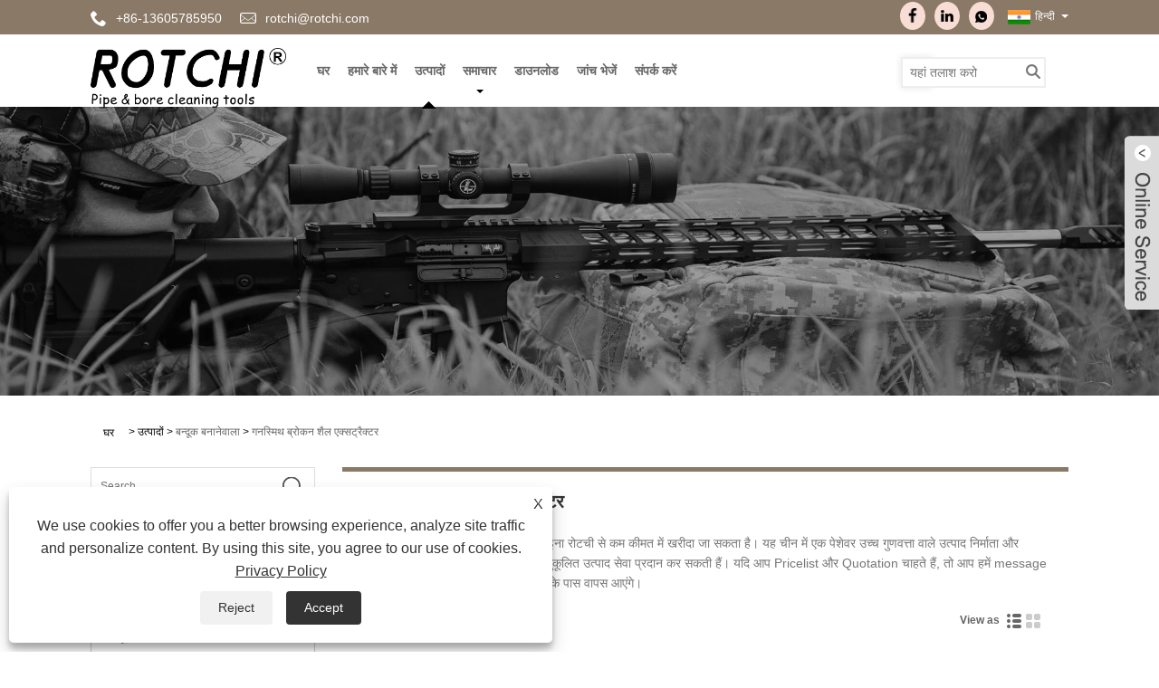

--- FILE ---
content_type: text/html; charset=utf-8
request_url: https://hi.rotchi.com/gunsmith-broken-shell-extractor
body_size: 12808
content:

<!DOCTYPE HTML>
<html lang="hi">
<head>
    <meta charset="utf-8" />
    
<title>चीन गनस्मिथ ब्रोकन शैल एक्सट्रैक्टर निर्माता और आपूर्तिकर्ता - रोटची</title>
<meta name="keywords" content="गनस्मिथ ब्रोकन शैल एक्सट्रैक्टर, निर्माता, आपूर्तिकर्ता, थोक, अनुकूलित, स्टॉक में, नि: शुल्क नमूने, चीन, मूल्य सूची" />
<meta name="description" content="एक पेशेवर चाइना गनस्मिथ ब्रोकन शेल एक्सट्रैक्टर निर्माताओं और आपूर्तिकर्ताओं के रूप में, रोटची के अपने ब्रांड हैं। हमारे उत्पादों में न केवल CE प्रमाणीकरण है, बल्कि उत्तम दर्जे का, फैशन और फैंसी डिजाइन भी हैं। चीन में बने कस्टमाइज्ड गनस्मिथ ब्रोकन शेल एक्सट्रैक्टर को सस्ते दाम या कम कीमत पर खरीदा जा सकता है। हमारे उत्पाद स्टॉक में हैं, आप उन्हें किसी भी समय खरीद सकते हैं, और हम थोक का समर्थन भी करते हैं। नि: शुल्क नमूने प्रदान करने के अलावा, हम मूल्य सूची और कोटेशन भी प्रदान कर सकते हैं। हमारा उत्पाद टिकाऊ और आसान रखरखाव योग्य है। हमारे कारखाने से थोक नवीनतम बिक्री, नवीनतम, उन्नत, छूट और उच्च गुणवत्ता वाले गनस्मिथ ब्रोकन शेल एक्सट्रैक्टर में आपका स्वागत है। अधिक जानकारी के लिए, हमसे संपर्क करें।" />
<link rel="shortcut icon" href="/upload/6562/20210904102949814941.ico" type="image/x-icon" />
<meta name="google-site-verification" content="OY5fucczSq1CXRrMWhmZfQR0yTYNFpLTAKfOaBlx6iI" />
<!-- Global site tag (gtag.js) - Google Analytics -->
<script async src="https://www.googletagmanager.com/gtag/js?id=G-J9MSXNK23E"></script>
<script>
  window.dataLayer = window.dataLayer || [];
  function gtag(){dataLayer.push(arguments);}
  gtag('js', new Date());

  gtag('config', 'G-J9MSXNK23E');
</script>
<link rel="dns-prefetch" href="https://style.trade-cloud.com.cn" />
<link rel="dns-prefetch" href="https://i.trade-cloud.com.cn" />
    <meta name="viewport" content="width=device-width, minimum-scale=0.25, maximum-scale=1.6, initial-scale=1.0" />
    <meta name="apple-mobile-web-app-capable" content="yes" />
    <meta name="twitter:card" content="summary" />
    <meta name="twitter:title" content="चीन गनस्मिथ ब्रोकन शैल एक्सट्रैक्टर निर्माता और आपूर्तिकर्ता - रोटची" />
    <meta name="twitter:description" content="एक पेशेवर चाइना गनस्मिथ ब्रोकन शेल एक्सट्रैक्टर निर्माताओं और आपूर्तिकर्ताओं के रूप में, रोटची के अपने ब्रांड हैं। हमारे उत्पादों में न केवल CE प्रमाणीकरण है, बल्कि उत्तम दर्जे का, फैशन और फैंसी डिजाइन भी हैं। चीन में बने कस्टमाइज्ड गनस्मिथ ब्रोकन शेल एक्सट्रैक्टर को सस्ते दाम या कम कीमत पर खरीदा जा सकता है। हमारे उत्पाद स्टॉक में हैं, आप उन्हें किसी भी समय खरीद सकते हैं, और हम थोक का समर्थन भी करते हैं। नि: शुल्क नमूने प्रदान करने के अलावा, हम मूल्य सूची और कोटेशन भी प्रदान कर सकते हैं। हमारा उत्पाद टिकाऊ और आसान रखरखाव योग्य है। हमारे कारखाने से थोक नवीनतम बिक्री, नवीनतम, उन्नत, छूट और उच्च गुणवत्ता वाले गनस्मिथ ब्रोकन शेल एक्सट्रैक्टर में आपका स्वागत है। अधिक जानकारी के लिए, हमसे संपर्क करें।" />
    <meta name="twitter:image" content="https://hi.rotchi.com/upload/6562/20240822145924590374.png" />
    <meta property="og:type" content="product" />
    <meta property="og:site_name" content="निंगबो रोटची बिजनेस कंपनी लिमिटेड" />
    <meta property="og:url" content="https://hi.rotchi.com/gunsmith-broken-shell-extractor" />
    <meta property="og:title" content="चीन गनस्मिथ ब्रोकन शैल एक्सट्रैक्टर निर्माता और आपूर्तिकर्ता - रोटची" />
    <meta property="og:description" content="एक पेशेवर चाइना गनस्मिथ ब्रोकन शेल एक्सट्रैक्टर निर्माताओं और आपूर्तिकर्ताओं के रूप में, रोटची के अपने ब्रांड हैं। हमारे उत्पादों में न केवल CE प्रमाणीकरण है, बल्कि उत्तम दर्जे का, फैशन और फैंसी डिजाइन भी हैं। चीन में बने कस्टमाइज्ड गनस्मिथ ब्रोकन शेल एक्सट्रैक्टर को सस्ते दाम या कम कीमत पर खरीदा जा सकता है। हमारे उत्पाद स्टॉक में हैं, आप उन्हें किसी भी समय खरीद सकते हैं, और हम थोक का समर्थन भी करते हैं। नि: शुल्क नमूने प्रदान करने के अलावा, हम मूल्य सूची और कोटेशन भी प्रदान कर सकते हैं। हमारा उत्पाद टिकाऊ और आसान रखरखाव योग्य है। हमारे कारखाने से थोक नवीनतम बिक्री, नवीनतम, उन्नत, छूट और उच्च गुणवत्ता वाले गनस्मिथ ब्रोकन शेल एक्सट्रैक्टर में आपका स्वागत है। अधिक जानकारी के लिए, हमसे संपर्क करें।" />
    <link href="https://hi.rotchi.com/gunsmith-broken-shell-extractor" rel="canonical" />
    
    <link href="https://style.trade-cloud.com.cn/Template/29/css/global.css" rel="stylesheet" type="text/css" media="all" />
    <link href="https://style.trade-cloud.com.cn/Template/29/css/product_list.css" rel="stylesheet" type="text/css" media="all" />
    <link href="https://style.trade-cloud.com.cn/Template/29/css/blockcategories.css" rel="stylesheet" type="text/css" media="all" />
    <link href="https://style.trade-cloud.com.cn/css/jm.css?b=1.2.0.1" rel="stylesheet" type="text/css" media="all" />
    <link href="https://style.trade-cloud.com.cn/Template/29/css/category.css" rel="stylesheet" type="text/css" media="all" />
    
    <script type="application/ld+json">[
  {
    "@context": "https://schema.org/",
    "@type": "BreadcrumbList",
    "ItemListElement": [
      {
        "@type": "ListItem",
        "Name": "घर",
        "Position": 1,
        "Item": "https://hi.rotchi.com/"
      },
      {
        "@type": "ListItem",
        "Name": "उत्पादों",
        "Position": 2,
        "Item": "https://hi.rotchi.com/products.html"
      },
      {
        "@type": "ListItem",
        "Name": "बन्दूक बनानेवाला",
        "Position": 3,
        "Item": "https://hi.rotchi.com/gunsmith"
      },
      {
        "@type": "ListItem",
        "Name": "गनस्मिथ ब्रोकन शैल एक्सट्रैक्टर",
        "Position": 4,
        "Item": "https://hi.rotchi.com/gunsmith-broken-shell-extractor"
      }
    ]
  },
  {
    "@context": "https://schema.org/",
    "@type": "Product",
    "@id": "https://hi.rotchi.com/gunsmith-broken-shell-extractor-cartridge-removal-tool.html",
    "Name": "गनस्मिथ ब्रोकन शेल एक्सट्रैक्टर कार्ट्रिज रिमूवल टूल",
    "Image": "https://hi.rotchi.com/upload/6562/gunsmith-broken-shell-extractor-cartridge-removal-tool_599292.jpg",
    "Offers": {
      "@type": "AggregateOffer",
      "OfferCount": 1,
      "PriceCurrency": "USD",
      "LowPrice": 0.0,
      "HighPrice": 0.0,
      "Price": 0.0
    }
  }
]</script>
    <link rel="alternate" hreflang="en"  href="https://www.rotchi.com/gunsmith-broken-shell-extractor"/>
<link rel="alternate" hreflang="x-default"  href="https://www.rotchi.com/gunsmith-broken-shell-extractor"/>
<link rel="alternate" hreflang="es"  href="https://es.rotchi.com/gunsmith-broken-shell-extractor"/>
<link rel="alternate" hreflang="pt"  href="https://pt.rotchi.com/gunsmith-broken-shell-extractor"/>
<link rel="alternate" hreflang="ru"  href="https://ru.rotchi.com/gunsmith-broken-shell-extractor"/>
<link rel="alternate" hreflang="fr"  href="https://fr.rotchi.com/gunsmith-broken-shell-extractor"/>
<link rel="alternate" hreflang="ja"  href="https://ja.rotchi.com/gunsmith-broken-shell-extractor"/>
<link rel="alternate" hreflang="de"  href="https://de.rotchi.com/gunsmith-broken-shell-extractor"/>
<link rel="alternate" hreflang="vi"  href="https://vi.rotchi.com/gunsmith-broken-shell-extractor"/>
<link rel="alternate" hreflang="it"  href="https://it.rotchi.com/gunsmith-broken-shell-extractor"/>
<link rel="alternate" hreflang="nl"  href="https://nl.rotchi.com/gunsmith-broken-shell-extractor"/>
<link rel="alternate" hreflang="th"  href="https://th.rotchi.com/gunsmith-broken-shell-extractor"/>
<link rel="alternate" hreflang="pl"  href="https://pl.rotchi.com/gunsmith-broken-shell-extractor"/>
<link rel="alternate" hreflang="ko"  href="https://ko.rotchi.com/gunsmith-broken-shell-extractor"/>
<link rel="alternate" hreflang="sv"  href="https://sv.rotchi.com/gunsmith-broken-shell-extractor"/>
<link rel="alternate" hreflang="hu"  href="https://hu.rotchi.com/gunsmith-broken-shell-extractor"/>
<link rel="alternate" hreflang="ms"  href="https://ms.rotchi.com/gunsmith-broken-shell-extractor"/>
<link rel="alternate" hreflang="bn"  href="https://bn.rotchi.com/gunsmith-broken-shell-extractor"/>
<link rel="alternate" hreflang="da"  href="https://da.rotchi.com/gunsmith-broken-shell-extractor"/>
<link rel="alternate" hreflang="fi"  href="https://fi.rotchi.com/gunsmith-broken-shell-extractor"/>
<link rel="alternate" hreflang="hi"  href="https://hi.rotchi.com/gunsmith-broken-shell-extractor"/>
<link rel="alternate" hreflang="tl"  href="https://tl.rotchi.com/gunsmith-broken-shell-extractor"/>
<link rel="alternate" hreflang="tr"  href="https://tr.rotchi.com/gunsmith-broken-shell-extractor"/>
<link rel="alternate" hreflang="ga"  href="https://ga.rotchi.com/gunsmith-broken-shell-extractor"/>
<link rel="alternate" hreflang="ar"  href="https://ar.rotchi.com/gunsmith-broken-shell-extractor"/>
<link rel="alternate" hreflang="id"  href="https://id.rotchi.com/gunsmith-broken-shell-extractor"/>
<link rel="alternate" hreflang="no"  href="https://no.rotchi.com/gunsmith-broken-shell-extractor"/>
<link rel="alternate" hreflang="ur"  href="https://ur.rotchi.com/gunsmith-broken-shell-extractor"/>
<link rel="alternate" hreflang="cs"  href="https://cs.rotchi.com/gunsmith-broken-shell-extractor"/>
<link rel="alternate" hreflang="el"  href="https://el.rotchi.com/gunsmith-broken-shell-extractor"/>
<link rel="alternate" hreflang="uk"  href="https://uk.rotchi.com/gunsmith-broken-shell-extractor"/>
<link rel="alternate" hreflang="jv"  href="https://jw.rotchi.com/gunsmith-broken-shell-extractor"/>
<link rel="alternate" hreflang="fa"  href="https://fa.rotchi.com/gunsmith-broken-shell-extractor"/>
<link rel="alternate" hreflang="ta"  href="https://ta.rotchi.com/gunsmith-broken-shell-extractor"/>
<link rel="alternate" hreflang="te"  href="https://te.rotchi.com/gunsmith-broken-shell-extractor"/>
<link rel="alternate" hreflang="ne"  href="https://ne.rotchi.com/gunsmith-broken-shell-extractor"/>
<link rel="alternate" hreflang="my"  href="https://my.rotchi.com/gunsmith-broken-shell-extractor"/>
<link rel="alternate" hreflang="bg"  href="https://bg.rotchi.com/gunsmith-broken-shell-extractor"/>
<link rel="alternate" hreflang="lo"  href="https://lo.rotchi.com/gunsmith-broken-shell-extractor"/>
<link rel="alternate" hreflang="la"  href="https://la.rotchi.com/gunsmith-broken-shell-extractor"/>
<link rel="alternate" hreflang="kk"  href="https://kk.rotchi.com/gunsmith-broken-shell-extractor"/>
<link rel="alternate" hreflang="eu"  href="https://eu.rotchi.com/gunsmith-broken-shell-extractor"/>
<link rel="alternate" hreflang="az"  href="https://az.rotchi.com/gunsmith-broken-shell-extractor"/>
<link rel="alternate" hreflang="sk"  href="https://sk.rotchi.com/gunsmith-broken-shell-extractor"/>
<link rel="alternate" hreflang="mk"  href="https://mk.rotchi.com/gunsmith-broken-shell-extractor"/>
<link rel="alternate" hreflang="lt"  href="https://lt.rotchi.com/gunsmith-broken-shell-extractor"/>
<link rel="alternate" hreflang="et"  href="https://et.rotchi.com/gunsmith-broken-shell-extractor"/>
<link rel="alternate" hreflang="ro"  href="https://ro.rotchi.com/gunsmith-broken-shell-extractor"/>
<link rel="alternate" hreflang="sl"  href="https://sl.rotchi.com/gunsmith-broken-shell-extractor"/>
<link rel="alternate" hreflang="mr"  href="https://mr.rotchi.com/gunsmith-broken-shell-extractor"/>
<link rel="alternate" hreflang="sr"  href="https://sr.rotchi.com/gunsmith-broken-shell-extractor"/>

    
<link href="https://style.trade-cloud.com.cn/Template/29/css/style.css" rel="stylesheet">
<link href="https://style.trade-cloud.com.cn/Template/29/css/mobile.css" rel="stylesheet" media="screen and (max-width:768px)">
<link href="https://style.trade-cloud.com.cn/Template/29/css/language.css" rel="stylesheet">
<link type="text/css" rel="stylesheet" href="https://style.trade-cloud.com.cn/Template/29/css/custom_service_on.css" />
<link type="text/css" rel="stylesheet" href="https://style.trade-cloud.com.cn/Template/29/css/custom_service_off.css" />
<script src="https://style.trade-cloud.com.cn/Template/29/js/jquery.min.js"></script>
<script src="https://style.trade-cloud.com.cn/Template/29/js/owl.carousel.js"></script>
</head>
<body>
    
<header class="head-wrapper">
    <nav class="topbar">
        <section class="layout">
            <div class="head-contact">
                <div class="head-phone"><span data-txt="Phone"><b>+86-13605785950</b></span><a href="tel://+86-13605785950"></a></div>
                <div class="head-email"><span data-txt="Email"><b><a href="/message.html">rotchi@rotchi.com</a></b></span><a href="/message.html"></a></div>
            </div>
            <div class="language">
                <div class="language-info">
                    <div class="language-title">
                        <div class="language-flag"><a title="हिन्दी" href="javascript:;"> <b class="country-flag"><img src="/upload/hi.gif" alt="हिन्दी" /></b> <span>हिन्दी</span> </a></div>
                        <b class="language-ico"></b>
                    </div>
                    <div class="language-cont">
                        <ul>
                            <li class="language-flag"> <a title="English" href="https://www.rotchi.com"> <b class="country-flag"><img src="/upload/en.gif" alt="English" /></b> <span>English</span> </a> </li><li class="language-flag"> <a title="Español" href="//es.rotchi.com"> <b class="country-flag"><img src="/upload/es.gif" alt="Español" /></b> <span>Español</span> </a> </li><li class="language-flag"> <a title="Português" href="//pt.rotchi.com"> <b class="country-flag"><img src="/upload/pt.gif" alt="Português" /></b> <span>Português</span> </a> </li><li class="language-flag"> <a title="русский" href="//ru.rotchi.com"> <b class="country-flag"><img src="/upload/ru.gif" alt="русский" /></b> <span>русский</span> </a> </li><li class="language-flag"> <a title="Français" href="//fr.rotchi.com"> <b class="country-flag"><img src="/upload/fr.gif" alt="Français" /></b> <span>Français</span> </a> </li><li class="language-flag"> <a title="日本語" href="//ja.rotchi.com"> <b class="country-flag"><img src="/upload/ja.gif" alt="日本語" /></b> <span>日本語</span> </a> </li><li class="language-flag"> <a title="Deutsch" href="//de.rotchi.com"> <b class="country-flag"><img src="/upload/de.gif" alt="Deutsch" /></b> <span>Deutsch</span> </a> </li><li class="language-flag"> <a title="tiếng Việt" href="//vi.rotchi.com"> <b class="country-flag"><img src="/upload/vi.gif" alt="tiếng Việt" /></b> <span>tiếng Việt</span> </a> </li><li class="language-flag"> <a title="Italiano" href="//it.rotchi.com"> <b class="country-flag"><img src="/upload/it.gif" alt="Italiano" /></b> <span>Italiano</span> </a> </li><li class="language-flag"> <a title="Nederlands" href="//nl.rotchi.com"> <b class="country-flag"><img src="/upload/nl.gif" alt="Nederlands" /></b> <span>Nederlands</span> </a> </li><li class="language-flag"> <a title="ภาษาไทย" href="//th.rotchi.com"> <b class="country-flag"><img src="/upload/th.gif" alt="ภาษาไทย" /></b> <span>ภาษาไทย</span> </a> </li><li class="language-flag"> <a title="Polski" href="//pl.rotchi.com"> <b class="country-flag"><img src="/upload/pl.gif" alt="Polski" /></b> <span>Polski</span> </a> </li><li class="language-flag"> <a title="한국어" href="//ko.rotchi.com"> <b class="country-flag"><img src="/upload/ko.gif" alt="한국어" /></b> <span>한국어</span> </a> </li><li class="language-flag"> <a title="Svenska" href="//sv.rotchi.com"> <b class="country-flag"><img src="/upload/sv.gif" alt="Svenska" /></b> <span>Svenska</span> </a> </li><li class="language-flag"> <a title="magyar" href="//hu.rotchi.com"> <b class="country-flag"><img src="/upload/hu.gif" alt="magyar" /></b> <span>magyar</span> </a> </li><li class="language-flag"> <a title="Malay" href="//ms.rotchi.com"> <b class="country-flag"><img src="/upload/ms.gif" alt="Malay" /></b> <span>Malay</span> </a> </li><li class="language-flag"> <a title="বাংলা ভাষার" href="//bn.rotchi.com"> <b class="country-flag"><img src="/upload/bn.gif" alt="বাংলা ভাষার" /></b> <span>বাংলা ভাষার</span> </a> </li><li class="language-flag"> <a title="Dansk" href="//da.rotchi.com"> <b class="country-flag"><img src="/upload/da.gif" alt="Dansk" /></b> <span>Dansk</span> </a> </li><li class="language-flag"> <a title="Suomi" href="//fi.rotchi.com"> <b class="country-flag"><img src="/upload/fi.gif" alt="Suomi" /></b> <span>Suomi</span> </a> </li><li class="language-flag"> <a title="हिन्दी" href="//hi.rotchi.com"> <b class="country-flag"><img src="/upload/hi.gif" alt="हिन्दी" /></b> <span>हिन्दी</span> </a> </li><li class="language-flag"> <a title="Pilipino" href="//tl.rotchi.com"> <b class="country-flag"><img src="/upload/tl.gif" alt="Pilipino" /></b> <span>Pilipino</span> </a> </li><li class="language-flag"> <a title="Türkçe" href="//tr.rotchi.com"> <b class="country-flag"><img src="/upload/tr.gif" alt="Türkçe" /></b> <span>Türkçe</span> </a> </li><li class="language-flag"> <a title="Gaeilge" href="//ga.rotchi.com"> <b class="country-flag"><img src="/upload/ga.gif" alt="Gaeilge" /></b> <span>Gaeilge</span> </a> </li><li class="language-flag"> <a title="العربية" href="//ar.rotchi.com"> <b class="country-flag"><img src="/upload/ar.gif" alt="العربية" /></b> <span>العربية</span> </a> </li><li class="language-flag"> <a title="Indonesia" href="//id.rotchi.com"> <b class="country-flag"><img src="/upload/id.gif" alt="Indonesia" /></b> <span>Indonesia</span> </a> </li><li class="language-flag"> <a title="Norsk‎" href="//no.rotchi.com"> <b class="country-flag"><img src="/upload/no.gif" alt="Norsk‎" /></b> <span>Norsk‎</span> </a> </li><li class="language-flag"> <a title="تمل" href="//ur.rotchi.com"> <b class="country-flag"><img src="/upload/urdu.gif" alt="تمل" /></b> <span>تمل</span> </a> </li><li class="language-flag"> <a title="český" href="//cs.rotchi.com"> <b class="country-flag"><img src="/upload/cs.gif" alt="český" /></b> <span>český</span> </a> </li><li class="language-flag"> <a title="ελληνικά" href="//el.rotchi.com"> <b class="country-flag"><img src="/upload/el.gif" alt="ελληνικά" /></b> <span>ελληνικά</span> </a> </li><li class="language-flag"> <a title="український" href="//uk.rotchi.com"> <b class="country-flag"><img src="/upload/uk.gif" alt="український" /></b> <span>український</span> </a> </li><li class="language-flag"> <a title="Javanese" href="//jw.rotchi.com"> <b class="country-flag"><img src="/upload/javanese.gif" alt="Javanese" /></b> <span>Javanese</span> </a> </li><li class="language-flag"> <a title="فارسی" href="//fa.rotchi.com"> <b class="country-flag"><img src="/upload/fa.gif" alt="فارسی" /></b> <span>فارسی</span> </a> </li><li class="language-flag"> <a title="தமிழ்" href="//ta.rotchi.com"> <b class="country-flag"><img src="/upload/tamil.gif" alt="தமிழ்" /></b> <span>தமிழ்</span> </a> </li><li class="language-flag"> <a title="తెలుగు" href="//te.rotchi.com"> <b class="country-flag"><img src="/upload/telugu.gif" alt="తెలుగు" /></b> <span>తెలుగు</span> </a> </li><li class="language-flag"> <a title="नेपाली" href="//ne.rotchi.com"> <b class="country-flag"><img src="/upload/nepali.gif" alt="नेपाली" /></b> <span>नेपाली</span> </a> </li><li class="language-flag"> <a title="Burmese" href="//my.rotchi.com"> <b class="country-flag"><img src="/upload/my.gif" alt="Burmese" /></b> <span>Burmese</span> </a> </li><li class="language-flag"> <a title="български" href="//bg.rotchi.com"> <b class="country-flag"><img src="/upload/bg.gif" alt="български" /></b> <span>български</span> </a> </li><li class="language-flag"> <a title="ລາວ" href="//lo.rotchi.com"> <b class="country-flag"><img src="/upload/lo.gif" alt="ລາວ" /></b> <span>ລາວ</span> </a> </li><li class="language-flag"> <a title="Latine" href="//la.rotchi.com"> <b class="country-flag"><img src="/upload/la.gif" alt="Latine" /></b> <span>Latine</span> </a> </li><li class="language-flag"> <a title="Қазақша" href="//kk.rotchi.com"> <b class="country-flag"><img src="/upload/kk.gif" alt="Қазақша" /></b> <span>Қазақша</span> </a> </li><li class="language-flag"> <a title="Euskal" href="//eu.rotchi.com"> <b class="country-flag"><img src="/upload/eu.gif" alt="Euskal" /></b> <span>Euskal</span> </a> </li><li class="language-flag"> <a title="Azərbaycan" href="//az.rotchi.com"> <b class="country-flag"><img src="/upload/az.gif" alt="Azərbaycan" /></b> <span>Azərbaycan</span> </a> </li><li class="language-flag"> <a title="Slovenský jazyk" href="//sk.rotchi.com"> <b class="country-flag"><img src="/upload/sk.gif" alt="Slovenský jazyk" /></b> <span>Slovenský jazyk</span> </a> </li><li class="language-flag"> <a title="Македонски" href="//mk.rotchi.com"> <b class="country-flag"><img src="/upload/mk.gif" alt="Македонски" /></b> <span>Македонски</span> </a> </li><li class="language-flag"> <a title="Lietuvos" href="//lt.rotchi.com"> <b class="country-flag"><img src="/upload/lt.gif" alt="Lietuvos" /></b> <span>Lietuvos</span> </a> </li><li class="language-flag"> <a title="Eesti Keel" href="//et.rotchi.com"> <b class="country-flag"><img src="/upload/et.gif" alt="Eesti Keel" /></b> <span>Eesti Keel</span> </a> </li><li class="language-flag"> <a title="Română" href="//ro.rotchi.com"> <b class="country-flag"><img src="/upload/ro.gif" alt="Română" /></b> <span>Română</span> </a> </li><li class="language-flag"> <a title="Slovenski" href="//sl.rotchi.com"> <b class="country-flag"><img src="/upload/sl.gif" alt="Slovenski" /></b> <span>Slovenski</span> </a> </li><li class="language-flag"> <a title="मराठी" href="//mr.rotchi.com"> <b class="country-flag"><img src="/upload/marathi.gif" alt="मराठी" /></b> <span>मराठी</span> </a> </li><li class="language-flag"> <a title="Srpski језик" href="//sr.rotchi.com"> <b class="country-flag"><img src="/upload/sr.gif" alt="Srpski језик" /></b> <span>Srpski језик</span> </a> </li>
                        </ul>
                    </div>
                </div>
            </div>
            <div class="transall"></div>
            <ul class="head-social">
                <li><a href="https://www.facebook.com/ningborotchi/?ref=pages_you_manage" rel="nofollow" target="_blank"><img src="https://i.trade-cloud.com.cn/Template/29/images/so02.png" alt="Facebook"></a></li><li><a href="https://www.linkedin.com/in/rotchicom-7a0a99191" rel="nofollow" target="_blank"><img src="https://i.trade-cloud.com.cn/Template/29/images/so05.png" alt="LinkedIn"></a></li><li><a href="https://api.whatsapp.com/send?phone=8613605895950&text=Hello" rel="nofollow" target="_blank"><img src="https://i.trade-cloud.com.cn/Template/29/images/so06.png" alt="WhatsApp"></a></li>
            </ul>
        </section>
    </nav>
    <section class="header">
        <section class="layout">
            <div class="logo"><a href="/"><img src="/upload/6562/20240822145924590374.png" alt="निंगबो रोटची बिजनेस कंपनी लिमिटेड"></a></div>
            <nav class="nav-bar">
                <section class="nav-wrap">
                    <ul class="nav">
                        <li><a href="https://hi.rotchi.com/" title="घर">घर</a></li><li><a href="https://hi.rotchi.com/about.html" title="हमारे बारे में">हमारे बारे में</a></li><li class="nav-current"><a href="https://hi.rotchi.com/products.html" title="उत्पादों">उत्पादों</a><ul><li><a title="बंदूक की सफाई" href="https://hi.rotchi.com/gun-cleaning">बंदूक की सफाई</a><ul><li><a title="गन क्लीनिंग किट" href="https://hi.rotchi.com/gun-cleaning-kit">गन क्लीनिंग किट</a></li><li><a title="गन क्लीनिंग एक्सेसरीज" href="https://hi.rotchi.com/gun-cleaning-accessories">गन क्लीनिंग एक्सेसरीज</a></li><li><a title="गन क्लीनिंग बोर रस्सी साँप" href="https://hi.rotchi.com/gun-cleaning-bore-rope-snake">गन क्लीनिंग बोर रस्सी साँप</a></li><li><a title="बंदूक साफ़ करने वाला ब्रश" href="https://hi.rotchi.com/gun-cleaning-brush">बंदूक साफ़ करने वाला ब्रश</a></li><li><a title="पिक्स या हुक सेट" href="https://hi.rotchi.com/picks-or-hooks-set">पिक्स या हुक सेट</a></li><li><a title="बंदूक सफाई युक्तियाँ या पैच धारक" href="https://hi.rotchi.com/gun-cleaning-tips-or-patch-holder">बंदूक सफाई युक्तियाँ या पैच धारक</a></li><li><a title="बंदूक सफाई चटाई" href="https://hi.rotchi.com/gun-cleaning-mat">बंदूक सफाई चटाई</a></li><li><a title="3 एडाप्टर के साथ गन क्लीनिंग बोर गाइड" href="https://hi.rotchi.com/gun-cleaning-bore-guide-with-3-adapters">3 एडाप्टर के साथ गन क्लीनिंग बोर गाइड</a></li><li><a title="गन क्लीनिंग थूथन गार्ड" href="https://hi.rotchi.com/gun-cleaning-muzzle-guard">गन क्लीनिंग थूथन गार्ड</a></li><li><a title="बंदूक सफाई पैच" href="https://hi.rotchi.com/gun-cleaning-patches">बंदूक सफाई पैच</a></li><li><a title="बंदूक सफाई छर्रों ऊनी सामग्री" href="https://hi.rotchi.com/gun-cleaning-pellets-wool-material">बंदूक सफाई छर्रों ऊनी सामग्री</a></li><li><a title="बंदूक साफ़ करने वाली छड़ी" href="https://hi.rotchi.com/gun-cleaning-rod">बंदूक साफ़ करने वाली छड़ी</a></li><li><a title="लंबी गन के लिए गन क्लीनिंग लचीली केबल" href="https://hi.rotchi.com/gun-cleaning-flexible-cable-for-long-gun">लंबी गन के लिए गन क्लीनिंग लचीली केबल</a></li><li><a title="गन क्लीनिंग पैच कैचर" href="https://hi.rotchi.com/gun-cleaning-patch-catcher">गन क्लीनिंग पैच कैचर</a></li><li><a title="गन क्लीनिंग कनेक्शन एडेप्टरऑफ़" href="https://hi.rotchi.com/gun-cleaning-connection-adaptersof">गन क्लीनिंग कनेक्शन एडेप्टरऑफ़</a></li><li><a title="बंदूक की सफाई का हैंडल" href="https://hi.rotchi.com/gun-cleaning-handle">बंदूक की सफाई का हैंडल</a></li></ul></li><li><a title="बन्दूक बनानेवाला" href="https://hi.rotchi.com/gunsmith">बन्दूक बनानेवाला</a><ul><li><a title="बंदूकधारी घूंसे" href="https://hi.rotchi.com/gunsmith-punches">बंदूकधारी घूंसे</a></li><li><a title="गनस्मिथ बेंच ब्लॉक" href="https://hi.rotchi.com/gunsmith-bench-block">गनस्मिथ बेंच ब्लॉक</a></li><li><a title="कैप्स के साथ गनस्मिथ हैमर" href="https://hi.rotchi.com/gunsmith-hammer-with-caps">कैप्स के साथ गनस्मिथ हैमर</a></li><li><a title="गनस्मिथ फ्रंट साइट एडस्टर" href="https://hi.rotchi.com/gunsmith-front-sight-adustor">गनस्मिथ फ्रंट साइट एडस्टर</a></li><li><a title="गनस्मिथ ब्रोकन शैल एक्सट्रैक्टर" href="https://hi.rotchi.com/gunsmith-broken-shell-extractor">गनस्मिथ ब्रोकन शैल एक्सट्रैक्टर</a></li><li><a title="गनस्मिथ गेज" href="https://hi.rotchi.com/gunsmith-gauges">गनस्मिथ गेज</a></li><li><a title="गनस्मिथ रिंच" href="https://hi.rotchi.com/gunsmith-wrench">गनस्मिथ रिंच</a></li><li><a title="सामरिक छलावरण पट्टी" href="https://hi.rotchi.com/tactical-camouflage-bandage">सामरिक छलावरण पट्टी</a></li><li><a title="सिंगल पॉइंट स्विवेल स्लिंग एडाप्टर" href="https://hi.rotchi.com/single-point-swivel-sling-adapter">सिंगल पॉइंट स्विवेल स्लिंग एडाप्टर</a></li><li><a title="टैक्टिकल स्कोप ऑप्टिक रिंग लो प्रोफाइल" href="https://hi.rotchi.com/tactical-scope-optic-ring-low-profile">टैक्टिकल स्कोप ऑप्टिक रिंग लो प्रोफाइल</a></li></ul></li><li><a title="शिकार और निशानेबाजी" href="https://hi.rotchi.com/hunting-and-shooting">शिकार और निशानेबाजी</a><ul><li><a title="शिकार और निशानेबाजी पीतल पकड़ने वाला" href="https://hi.rotchi.com/hunting-and-shooting-brass-catcher">शिकार और निशानेबाजी पीतल पकड़ने वाला</a></li><li><a title="शिकार और शूटिंग पत्रिका लोडर" href="https://hi.rotchi.com/hunting-and-shooting-magazine-loader">शिकार और शूटिंग पत्रिका लोडर</a></li><li><a title="शिकार और शूटिंग थूथन कवर" href="https://hi.rotchi.com/hunting-and-shooting-muzzle-cover">शिकार और शूटिंग थूथन कवर</a></li><li><a title="शिकार और शूटिंग गन बट बफ" href="https://hi.rotchi.com/hunting-and-shooting-gun-butt-buff">शिकार और शूटिंग गन बट बफ</a></li><li><a title="शिकार और शूटिंग गन लॉक" href="https://hi.rotchi.com/hunting-and-shooting-gun-lock">शिकार और शूटिंग गन लॉक</a></li><li><a title="शिकार शूटिंग गन बैग" href="https://hi.rotchi.com/hunting-shooting-gun-bag">शिकार शूटिंग गन बैग</a></li><li><a title="शिकार और निशानेबाजी स्टैंड" href="https://hi.rotchi.com/https-www-rotchi-com-hunting-and-shooting-stand">शिकार और निशानेबाजी स्टैंड</a></li><li><a title="शिकार और शूटिंग रबर आस्तीन पकड़ें" href="https://hi.rotchi.com/hunting-and-shooting-rubber-sleeve-grips">शिकार और शूटिंग रबर आस्तीन पकड़ें</a></li><li><a title="शिकार और शूटिंग एडजस्टेबल बिपॉड" href="https://hi.rotchi.com/hunting-and-shooting-adjustable-bipod">शिकार और शूटिंग एडजस्टेबल बिपॉड</a></li><li><a title="शिकार और निशानेबाजी कवर नियोप्रीन" href="https://hi.rotchi.com/hunting-and-shooting-cover-neoprene">शिकार और निशानेबाजी कवर नियोप्रीन</a></li><li><a title="शिकार और शूटिंग मनोबल पैच हुक" href="https://hi.rotchi.com/hunting-and-shooting-morale-patch-hook">शिकार और शूटिंग मनोबल पैच हुक</a></li><li><a title="शिकार और शूटिंग गोला बारूद बॉक्स" href="https://hi.rotchi.com/hunting-and-shooting-ammunition-box">शिकार और शूटिंग गोला बारूद बॉक्स</a></li><li><a title="शिकार और शूटिंग बायोनिक तेल छलावरण रंग" href="https://hi.rotchi.com/hunting-and-shooting-bionic-oil-camouflage-color">शिकार और शूटिंग बायोनिक तेल छलावरण रंग</a></li></ul></li><li><a title="सफाई ब्रश" href="https://hi.rotchi.com/cleaning-brush">सफाई ब्रश</a></li><li><a title="स्टील वायर ब्रश" href="https://hi.rotchi.com/steel-wire-brushes">स्टील वायर ब्रश</a></li><li><a title="लचीला सम्मान" href="https://hi.rotchi.com/flexible-honing">लचीला सम्मान</a></li><li><a title="बाहरी प्रकाश व्यवस्था" href="https://hi.rotchi.com/outdoor-lighting">बाहरी प्रकाश व्यवस्था</a><ul><li><a title="लेड फ्लैशलाइट" href="https://hi.rotchi.com/led-flashlight">लेड फ्लैशलाइट</a></li><li><a title="एलईडी हेडलैम्प" href="https://hi.rotchi.com/led-headlamp">एलईडी हेडलैम्प</a></li></ul></li><li><a title="आउटडोर फोटोग्राफी" href="https://hi.rotchi.com/outdoor-photography">आउटडोर फोटोग्राफी</a><ul><li><a title="एक्शन कैमरा" href="https://hi.rotchi.com/action-camera">एक्शन कैमरा</a></li><li><a title="शिकार कैमरा" href="https://hi.rotchi.com/hunting-camera">शिकार कैमरा</a></li></ul></li><li><a title="गन सेफ" href="https://hi.rotchi.com/gun-safe">गन सेफ</a><ul><li><a title="फिंगरप्रिंट गन सेफ" href="https://hi.rotchi.com/fingerprint-gun-safe">फिंगरप्रिंट गन सेफ</a></li><li><a title="डिजिटल गन सेफ" href="https://hi.rotchi.com/digital-gun-safe">डिजिटल गन सेफ</a></li></ul></li><li><a title="आउटडोर सामरिक बैग" href="https://hi.rotchi.com/outdoor-tactical-bags">आउटडोर सामरिक बैग</a></li><li><a title="बंदूक प्रदर्शन रैक" href="https://hi.rotchi.com/gun-display-racks">बंदूक प्रदर्शन रैक</a></li><li><a title="बंदूक दृष्टि" href="https://hi.rotchi.com/gun-sight">बंदूक दृष्टि</a><ul><li><a title="लाल बिंदु या लेजर दृष्टि" href="https://hi.rotchi.com/red-dot-laser-sight">लाल बिंदु या लेजर दृष्टि</a></li><li><a title="राइफल का दायरा" href="https://hi.rotchi.com/rifle-scope">राइफल का दायरा</a></li><li><a title="लेजर बोर दृष्टि" href="https://hi.rotchi.com/laser-bore-sight">लेजर बोर दृष्टि</a></li></ul></li><li><a title="बंदूक का तेल" href="https://hi.rotchi.com/gun-oil">बंदूक का तेल</a></li></ul></li><li><a href="https://hi.rotchi.com/news.html" title="समाचार">समाचार</a><ul><li><a title="कंपनी समाचार" href="https://hi.rotchi.com/news-59918.html">कंपनी समाचार</a></li><li><a title="उद्योग समाचार" href="https://hi.rotchi.com/news-59919.html">उद्योग समाचार</a></li></ul></li><li><a href="https://hi.rotchi.com/download.html" title="डाउनलोड">डाउनलोड</a></li><li><a href="https://hi.rotchi.com/message.html" title="जांच भेजें">जांच भेजें</a></li><li><a href="https://hi.rotchi.com/contact.html" title="संपर्क करें">संपर्क करें</a></li>
                    </ul>
                </section>
                <section class="head-search-wrap">
                    <b class="head-search-ico"></b>
                    <section class="head-search-bg">
                        <div class="head-search">
                            <input class="search-ipt" type="text" placeholder="यहां तलाश करो" name="s" id="s">
                            <input class="search-btn" type="button" id="searchsubmit" value="" onclick="window.location.href='/products.html?keyword='+MM_findObj('s').value">
                        </div>
                    </section>
                </section>
            </nav>
        </section>
    </section>
</header>
<script>
    function MM_findObj(n, d) { //v4.01
        var p, i, x; if (!d) d = document; if ((p = n.indexOf("?")) > 0 && parent.frames.length) {
            d = parent.frames[n.substring(p + 1)].document; n = n.substring(0, p);
        }
        if (!(x = d[n]) && d.all) x = d.all[n]; for (i = 0; !x && i < d.forms.length; i++) x = d.forms[i][n];
        for (i = 0; !x && d.layers && i < d.layers.length; i++) x = MM_findObj(n, d.layers[i].document);
        if (!x && d.getElementById) x = d.getElementById(n); return x;
    }
</script>

    <div class="nav-banner page-banner">
        <div class="page-bannertxt">
            
        </div>
        <a class="item"><img src="/upload/6562/20210915094906574698.jpg" /></a>
    </div>
    <script type="text/javascript" src="https://style.trade-cloud.com.cn/js/global.js"></script>
    <script type="text/javascript" src="https://style.trade-cloud.com.cn/js/treeManagement.js"></script>
    <script type="text/javascript" src="/js/js.js"></script>
    <div id="page">
        <div class="columns-container">
            <div id="columns" class="container">
                <div class="breadcrumb clearfix">
                    <a class="home" href="/"><i class="icon-home">घर</i></a>
                    <span class="navigation-pipe">&gt;</span>
                    <span class="navigation_page"> <a href="https://hi.rotchi.com/products.html" title="उत्पादों">उत्पादों</a></span> > <a href="https://hi.rotchi.com/gunsmith">बन्दूक बनानेवाला</a>  > <a href="https://hi.rotchi.com/gunsmith-broken-shell-extractor">गनस्मिथ ब्रोकन शैल एक्सट्रैक्टर</a>
                </div>
                <div class="row">
                    <div id="top_column" class="center_column col-xs-12 col-sm-12"></div>
                </div>
                <div class="row">

                    

                    <div id="left_column" class="column col-xs-12 col-sm-3">
                        
<div id="categories_block_left" class="block">
    <form class="left-search" action="/products.html" method="get" style="">
        <input type="text" class="search-t" name="keyword" id="search-t" placeholder="Search" required="required" />
        <input id="search-b" class="search-b" type="submit" value="" />
    </form>
    <h2 class="title_block">उत्पादों</h2>
    <div class="block_content">
        <ul class="tree dhtml" style="display: block;">
            <li><h3><a href="/gun-cleaning">बंदूक की सफाई</a></h3><ul><li><a href="/gun-cleaning-kit">गन क्लीनिंग किट</a></li><li><a href="/gun-cleaning-accessories">गन क्लीनिंग एक्सेसरीज</a></li><li><a href="/gun-cleaning-bore-rope-snake">गन क्लीनिंग बोर रस्सी साँप</a></li><li><a href="/gun-cleaning-brush">बंदूक साफ़ करने वाला ब्रश</a></li><li><a href="/picks-or-hooks-set">पिक्स या हुक सेट</a></li><li><a href="/gun-cleaning-tips-or-patch-holder">बंदूक सफाई युक्तियाँ या पैच धारक</a></li><li><a href="/gun-cleaning-mat">बंदूक सफाई चटाई</a></li><li><a href="/gun-cleaning-bore-guide-with-3-adapters">3 एडाप्टर के साथ गन क्लीनिंग बोर गाइड</a></li><li><a href="/gun-cleaning-muzzle-guard">गन क्लीनिंग थूथन गार्ड</a></li><li><a href="/gun-cleaning-patches">बंदूक सफाई पैच</a></li><li><a href="/gun-cleaning-pellets-wool-material">बंदूक सफाई छर्रों ऊनी सामग्री</a></li><li><a href="/gun-cleaning-rod">बंदूक साफ़ करने वाली छड़ी</a></li><li><a href="/gun-cleaning-flexible-cable-for-long-gun">लंबी गन के लिए गन क्लीनिंग लचीली केबल</a></li><li><a href="/gun-cleaning-patch-catcher">गन क्लीनिंग पैच कैचर</a></li><li><a href="/gun-cleaning-connection-adaptersof">गन क्लीनिंग कनेक्शन एडेप्टरऑफ़</a></li><li><a href="/gun-cleaning-handle">बंदूक की सफाई का हैंडल</a></li></ul></li><li><h3><a href="/gunsmith">बन्दूक बनानेवाला</a></h3><ul><li><a href="/gunsmith-punches">बंदूकधारी घूंसे</a></li><li><a href="/gunsmith-bench-block">गनस्मिथ बेंच ब्लॉक</a></li><li><a href="/gunsmith-hammer-with-caps">कैप्स के साथ गनस्मिथ हैमर</a></li><li><a href="/gunsmith-front-sight-adustor">गनस्मिथ फ्रंट साइट एडस्टर</a></li><li><a href="/gunsmith-broken-shell-extractor">गनस्मिथ ब्रोकन शैल एक्सट्रैक्टर</a></li><li><a href="/gunsmith-gauges">गनस्मिथ गेज</a></li><li><a href="/gunsmith-wrench">गनस्मिथ रिंच</a></li><li><a href="/tactical-camouflage-bandage">सामरिक छलावरण पट्टी</a></li><li><a href="/single-point-swivel-sling-adapter">सिंगल पॉइंट स्विवेल स्लिंग एडाप्टर</a></li><li><a href="/tactical-scope-optic-ring-low-profile">टैक्टिकल स्कोप ऑप्टिक रिंग लो प्रोफाइल</a></li></ul></li><li><h3><a href="/hunting-and-shooting">शिकार और निशानेबाजी</a></h3><ul><li><a href="/hunting-and-shooting-brass-catcher">शिकार और निशानेबाजी पीतल पकड़ने वाला</a></li><li><a href="/hunting-and-shooting-magazine-loader">शिकार और शूटिंग पत्रिका लोडर</a></li><li><a href="/hunting-and-shooting-muzzle-cover">शिकार और शूटिंग थूथन कवर</a></li><li><a href="/hunting-and-shooting-gun-butt-buff">शिकार और शूटिंग गन बट बफ</a></li><li><a href="/hunting-and-shooting-gun-lock">शिकार और शूटिंग गन लॉक</a></li><li><a href="/hunting-shooting-gun-bag">शिकार शूटिंग गन बैग</a></li><li><a href="/https-www-rotchi-com-hunting-and-shooting-stand">शिकार और निशानेबाजी स्टैंड</a></li><li><a href="/hunting-and-shooting-rubber-sleeve-grips">शिकार और शूटिंग रबर आस्तीन पकड़ें</a></li><li><a href="/hunting-and-shooting-adjustable-bipod">शिकार और शूटिंग एडजस्टेबल बिपॉड</a></li><li><a href="/hunting-and-shooting-cover-neoprene">शिकार और निशानेबाजी कवर नियोप्रीन</a></li><li><a href="/hunting-and-shooting-morale-patch-hook">शिकार और शूटिंग मनोबल पैच हुक</a></li><li><a href="/hunting-and-shooting-ammunition-box">शिकार और शूटिंग गोला बारूद बॉक्स</a></li><li><a href="/hunting-and-shooting-bionic-oil-camouflage-color">शिकार और शूटिंग बायोनिक तेल छलावरण रंग</a></li></ul></li><li><h3><a href="/cleaning-brush">सफाई ब्रश</a></h3></li><li><h3><a href="/steel-wire-brushes">स्टील वायर ब्रश</a></h3></li><li><h3><a href="/flexible-honing">लचीला सम्मान</a></h3></li><li><h3><a href="/outdoor-lighting">बाहरी प्रकाश व्यवस्था</a></h3><ul><li><a href="/led-flashlight">लेड फ्लैशलाइट</a></li><li><a href="/led-headlamp">एलईडी हेडलैम्प</a></li></ul></li><li><h3><a href="/outdoor-photography">आउटडोर फोटोग्राफी</a></h3><ul><li><a href="/action-camera">एक्शन कैमरा</a></li><li><a href="/hunting-camera">शिकार कैमरा</a></li></ul></li><li><h3><a href="/gun-safe">गन सेफ</a></h3><ul><li><a href="/fingerprint-gun-safe">फिंगरप्रिंट गन सेफ</a></li><li><a href="/digital-gun-safe">डिजिटल गन सेफ</a></li></ul></li><li><h3><a href="/outdoor-tactical-bags">आउटडोर सामरिक बैग</a></h3></li><li><h3><a href="/gun-display-racks">बंदूक प्रदर्शन रैक</a></h3></li><li><h3><a href="/gun-sight">बंदूक दृष्टि</a></h3><ul><li><a href="/red-dot-laser-sight">लाल बिंदु या लेजर दृष्टि</a></li><li><a href="/rifle-scope">राइफल का दायरा</a></li><li><a href="/laser-bore-sight">लेजर बोर दृष्टि</a></li></ul></li><li><h3><a href="/gun-oil">बंदूक का तेल</a></h3></li>
        </ul>
    </div>
</div>
<div id="new-products_block_right" class="block products_block">
    <h2 class="title_block">नये उत्पाद</h2>
    <div class="block_content products-block">
        <ul class="products">
            <li class="clearfix"><a class="products-block-image" href="/deluxe-wooden-case-universal-gun-cleaning-kit-with-gun-rest.html"><img class="replace-2x img-responsive" src="/upload/6562/deluxe-wooden-case-universal-gun-cleaning-kit-with-gun-rest-544209.jpg" alt="गन रेस्ट के साथ डीलक्स लकड़ी का केस यूनिवर्सल गन क्लीनिंग किट" style="width:100px;" onerror="this.src='https://i.trade-cloud.com.cn/images/noimage.gif'"/></a><div class="product-content"><h5><a class="product-name" href="/deluxe-wooden-case-universal-gun-cleaning-kit-with-gun-rest.html">गन रेस्ट के साथ डीलक्स लकड़ी का केस यूनिवर्सल गन क्लीनिंग किट</a></h5><div class="price-box"></div></div></li><li class="clearfix"><a class="products-block-image" href="/hot-sale-gun-cleaning-kit.html"><img class="replace-2x img-responsive" src="/upload/6562/gun-cleaning-kit-bore-bronze-brush-transparent-orange-strong-case_77190.jpg" alt="गन क्लीनिंग किट बोर कांस्य ब्रश पारदर्शी नारंगी मजबूत केस" style="width:100px;" onerror="this.src='https://i.trade-cloud.com.cn/images/noimage.gif'"/></a><div class="product-content"><h5><a class="product-name" href="/hot-sale-gun-cleaning-kit.html">गन क्लीनिंग किट बोर कांस्य ब्रश पारदर्शी नारंगी मजबूत केस</a></h5><div class="price-box"></div></div></li><li class="clearfix"><a class="products-block-image" href="/small-tactical-cloth-bag-gun-cleaning-kit-for-rifles.html"><img class="replace-2x img-responsive" src="/upload/6562/small-tactical-cloth-bag-gun-cleaning-kit-for-rifles_372258.jpg" alt="राइफल्स के लिए छोटा सामरिक कपड़ा बैग गन सफाई किट" style="width:100px;" onerror="this.src='https://i.trade-cloud.com.cn/images/noimage.gif'"/></a><div class="product-content"><h5><a class="product-name" href="/small-tactical-cloth-bag-gun-cleaning-kit-for-rifles.html">राइफल्स के लिए छोटा सामरिक कपड़ा बैग गन सफाई किट</a></h5><div class="price-box"></div></div></li><li class="clearfix"><a class="products-block-image" href="/bronze-wires-gun-cleaning-brushes-for-bore-cleaning.html"><img class="replace-2x img-responsive" src="/upload/6562/bronze-wires-gun-cleaning-brushes-for-bore-cleaning_117354.jpg" alt="बोर की सफाई के लिए कांस्य तार गन सफाई ब्रश" style="width:100px;" onerror="this.src='https://i.trade-cloud.com.cn/images/noimage.gif'"/></a><div class="product-content"><h5><a class="product-name" href="/bronze-wires-gun-cleaning-brushes-for-bore-cleaning.html">बोर की सफाई के लिए कांस्य तार गन सफाई ब्रश</a></h5><div class="price-box"></div></div></li>
        </ul>
        <div>
            <li><a class="btn btn-default button button-small" href="/products.html"><span>सभी नए उत्पाद</span></a></li>
        </div>
    </div>
</div>

                    </div>
                    <div id="center_column" class="center_column col-xs-12 col-sm-9">
                        <div class="content_scene_cat">
                            <!-- Category image -->
                            <div class="content_scene_cat_bg">
                                <div class="cat_desc">
                                    <span class="category-name">
                                        <h1>गनस्मिथ ब्रोकन शैल एक्सट्रैक्टर</h1>
                                    </span>
                                    <div id="category_description_short" class="rteu">गनस्मिथ ब्रोकन शेल एक्सट्रैक्टर मेड इन चाइना रोटची से कम कीमत में खरीदा जा सकता है। यह चीन में एक पेशेवर उच्च गुणवत्ता वाले उत्पाद निर्माता और कारखाने हैं। हम एक चीन की कंपनी हैं जो अनुकूलित उत्पाद सेवा प्रदान कर सकती हैं। यदि आप Pricelist और Quotation चाहते हैं, तो आप हमें message छोड़ कर पूछ सकते हैं। हम जल्द से जल्द आपके पास वापस आएंगे।</div>
                                </div>
                            </div>
                        </div>


                        <div class="poorder">
                            <dl class="tab-list">
                                <dt>View as&nbsp;&nbsp;</dt>
                                <dd class="list"><span class="current" id="ert"></span></dd>
                                &nbsp;<dd class="list1">
                                    <span class="" id="uioi"></span>

                                </dd>
                            </dl>
                        </div>




                        <script type="text/javascript">
                            $(document).ready(function () {

                                $("#uioi").click(function () {
                                    $(".product_list").addClass("show-detail");
                                    $(".list span").removeClass("current");
                                    $(".list1 span").addClass("current");
                                    setCookie("prolist", "1", 30);
                                });

                                $("#ert").click(function () {
                                    $(".product_list").removeClass("show-detail");
                                    $(".list span").addClass("current");
                                    $(".list1 span").removeClass("current");
                                    setCookie("prolist", "0", 30);
                                });
                            });
                            function setCookie(cname, cvalue, exdays) {
                                var d = new Date();
                                d.setTime(d.getTime() + (exdays * 24 * 60 * 60 * 1000));
                                var expires = "expires=" + d.toGMTString();
                                document.cookie = cname + "=" + cvalue + "; " + expires;
                            }
                            function getCookie(cname) {
                                var name = cname + "=";
                                var ca = document.cookie.split(';');
                                for (var i = 0; i < ca.length; i++) {
                                    var c = ca[i].trim();
                                    if (c.indexOf(name) == 0) { return c.substring(name.length, c.length); }
                                }
                                return "";
                            }
                        </script>

                        <ul class="product_list grid row show-detail">
                            <li class="ajax_block_product col-xs-12 col-sm-6 last-line last-item-of-tablet-line last-mobile-line"><div class="product-container"><div class="left-block col-sm-4"><div class="product-image-container"> <a class="product_img_link" href="https://hi.rotchi.com/gunsmith-broken-shell-extractor-cartridge-removal-tool.html" itemprop="url" title="गनस्मिथ ब्रोकन शेल एक्सट्रैक्टर कार्ट्रिज रिमूवल टूल"> <img class="replace-2x img-responsive" src="/upload/6562/gunsmith-broken-shell-extractor-cartridge-removal-tool_599292.jpg" itemprop="image" alt="गनस्मिथ ब्रोकन शेल एक्सट्रैक्टर कार्ट्रिज रिमूवल टूल" title="गनस्मिथ ब्रोकन शेल एक्सट्रैक्टर कार्ट्रिज रिमूवल टूल" onerror="this.src='https://i.trade-cloud.com.cn/images/noimage.gif'"/></a></div></div><div class="right-block"><h2 itemprop="name"><a class="product-name" href="https://hi.rotchi.com/gunsmith-broken-shell-extractor-cartridge-removal-tool.html" itemprop="url" title="गनस्मिथ ब्रोकन शेल एक्सट्रैक्टर कार्ट्रिज रिमूवल टूल">गनस्मिथ ब्रोकन शेल एक्सट्रैक्टर कार्ट्रिज रिमूवल टूल</a></h2><p class="product-desc" itemprop="description">गनस्मिथ ब्रोकन शेल एक्सट्रैक्टर कार्ट्रिज रिमूवल टूल</p><div class="button-container"><a class="button ajax_add_to_cart_button1 btn btn-default topi" href="https://hi.rotchi.com/gunsmith-broken-shell-extractor-cartridge-removal-tool.html" title="गनस्मिथ ब्रोकन शेल एक्सट्रैक्टर कार्ट्रिज रिमूवल टूल"><span>और पढ़ें</span></a><a class="button ajax_add_to_cart_button1 btn btn-default" href="https://hi.rotchi.com/message.html" rel="nofollow" title="जांच भेजें" data-id-product="10" onclick="Inqury_click('2620377')"> <span>जांच भेजें</span> </a></div></div></div></li>
                        </ul>
                        <div class="content_sortPagiBar">
                            <div class="bottom-pagination-content clearfix">
                                <div id="pagination_bottom" class="pagination clearfix"></div>
                                <div class="product-count">
                                    <div id="page">
                                        <div id="turn_page">
                                            <span><a class="page_button"><em class="icon_page_prev"></em>&nbsp;</a></span><span><font class="page_item_current">1</font></span><span class="page_last"><a class="page_button">&nbsp;<em class="icon_page_next"></em></a></font>
                                        </div>
                                    </div>
                                </div>
                            </div>
                        </div>
                        <div class="protip">
                            
                        </div>
                        <div class="maeta">
                            चीन में बने कस्टमाइज्ड गनस्मिथ ब्रोकन शैल एक्सट्रैक्टर को कम कीमत या सस्ते दाम पर खरीदा जा सकता है। हमारे उत्पाद सीई प्रमाणित हैं। इसके अलावा, हमारे उत्पाद टिकाऊ और आसान रखरखाव योग्य हैं। Rotchi चीन में एक प्रसिद्ध गनस्मिथ ब्रोकन शैल एक्सट्रैक्टर निर्माता और आपूर्तिकर्ता है। हमारे उत्पाद न केवल डिजाइन में फैशन हैं, बल्कि उत्तम दर्जे का और फैंसी भी हैं। इसके अलावा, हमारे अपने ब्रांड हैं और हम थोक पैकेजिंग का भी समर्थन करते हैं। अगर मैं अभी ऑर्डर देता हूं, तो क्या आपके पास यह स्टॉक में है? बेशक! यदि आवश्यक हो, तो हम न केवल नि: शुल्क नमूने बल्कि मूल्य सूची और कोटेशन भी प्रदान करेंगे। अगर मैं थोक करना चाहता हूं, तो आप मुझे क्या कीमत देंगे? यदि आपकी थोक मात्रा बड़ी है, तो हम फैक्टरी मूल्य प्रदान कर सकते हैं। नवीनतम बिक्री, नवीनतम, उन्नत, छूट और उच्च गुणवत्ता गनस्मिथ ब्रोकन शैल एक्सट्रैक्टर खरीदने के लिए हमारे कारखाने में आने के लिए आपका स्वागत है। आप हमसे छूट वाला उत्पाद खरीदने के लिए निश्चिंत हो सकते हैं। हम आपके साथ सहयोग करने के लिए तत्पर हैं, यदि आप और जानना चाहते हैं, तो आप हमसे अभी परामर्श कर सकते हैं, हम आपको समय पर जवाब देंगे!
                        </div>


                    </div>

                     
                </div>
            </div>
        </div>
    </div>
    
<footer class="foot-wrapper">
    <section class="foot-items">
        <section class="layout">
            <section class="foot-item foot-contact foot-item-hide">
                <h2 class="foot-tit">संपर्क करें</h2>
                <div class="foot-cont">
                    <ul>
                        <li class="foot-addr">पता: नंबर 503, गुआंगबोगुओमाओ, 1357 यिनक्सिआंदादाओ, यिनझोउ, निंगबो, झेजियांग, चीन</li><li class="foot-phone">टेलीफोन:<a href="tel:+86-13605785950">+86-13605785950</a></li><li class="foot-phone">फ़ोन:<a href="tel:+86-13605785950">+86-13605785950</a></li><li class="foot-email">ईमेल: <a href="https://hi.rotchi.com/message.html">rotchi@rotchi.com</a></li>
                    </ul>
                </div>
            </section>
            <section class="foot-item foot-inquiry foot-item-hide">
                <h2 class="foot-tit">मूल्य सूची के लिए पूछताछ</h2>
                <div class="foot-cont">
                    <p>
                        <span style="font-family:Arial;font-size:14px;">हमारे गन क्लीनिंग किट, गन क्लीनिंग, पिस्टल क्लीनिंग किट आदि या प्राइसलिस्ट के बारे में पूछताछ के लिए, कृपया अपना ईमेल हमें दें और हम 24 घंटे के भीतर संपर्क में रहेंगे।</span>
                    </p>
                    <div class="subscribe">
                        <div class="subscribe-form">
                            <input class="subscribe-ipt" type="text" id="AddEmail" placeholder="आपका ईमेल पता">
                            <input class="subscribe-btn" type="button" value="अब पूछताछ करें" onclick="AddEmail11('','ईमेल प्रारूप त्रुटि！','अंतराल को 5 सेकंड में जमा करें！')">
                        </div>
                    </div>
                </div>
            </section>
            <section class="foot-item foot-blog">
                <h2 class="foot-tit">ताजा खबर</h2>
                <div class="foot-cont">
                    <div class="blog-slides">
                        <ul>
                            <li class="foot-blog-item"><div class="blog-cont"><div class="blog-cont-pic"><a href="https://hi.rotchi.com/news-show-1033570.html" title="बाहरी प्रकाश व्यवस्था के लिए उपयुक्त हल्के हाइकिंग टॉर्च का चयन कैसे करें गाइड"><img src="/upload/6562/20240925160203957730.webp" alt="बाहरी प्रकाश व्यवस्था के लिए उपयुक्त हल्के हाइकिंग टॉर्च का चयन कैसे करें गाइड" title="बाहरी प्रकाश व्यवस्था के लिए उपयुक्त हल्के हाइकिंग टॉर्च का चयन कैसे करें गाइड" onerror="this.src='https://i.trade-cloud.com.cn/images/noimage.gif'"></a></div><div class="blog-cont-detail"><a href="https://hi.rotchi.com/news-show-1033570.html" title="बाहरी प्रकाश व्यवस्था के लिए उपयुक्त हल्के हाइकिंग टॉर्च का चयन कैसे करें गाइड">बाहरी प्रकाश व्यवस्था के लिए उपयुक्त हल्के हाइकिंग टॉर्च का चयन कैसे करें गाइड</a><span class="blog-cont-time">2024/09/25</span><h4 class="blog-cont-title"><a href="https://hi.rotchi.com/news-show-1033570.html" title="बाहरी प्रकाश व्यवस्था के लिए उपयुक्त हल्के हाइकिंग टॉर्च का चयन कैसे करें गाइड">लंबी पैदल यात्रा गतिविधियों के लिए आमतौर पर हल्के, कॉम्पैक्ट डिज़ाइन और लंबी बैटरी जीवन की आवश्यकता होती है। आदर्श लंबी पैदल यात्रा टॉर्च में आसपास के वातावरण को रोशन करने के लिए अच्छा फ्लडलाइट प्रदर्शन होना चाहिए।</a></h4></div></div></li><li class="foot-blog-item"><div class="blog-cont"><div class="blog-cont-pic"><a href="https://hi.rotchi.com/news-show-1033569.html" title="गन क्लीनिंग किट बोर रोप स्नेक: बंदूक के शौकीनों के लिए एक आवश्यक सहायक उपकरण"><img src="/upload/6562/20240731163540692256.jpg" alt="गन क्लीनिंग किट बोर रोप स्नेक: बंदूक के शौकीनों के लिए एक आवश्यक सहायक उपकरण" title="गन क्लीनिंग किट बोर रोप स्नेक: बंदूक के शौकीनों के लिए एक आवश्यक सहायक उपकरण" onerror="this.src='https://i.trade-cloud.com.cn/images/noimage.gif'"></a></div><div class="blog-cont-detail"><a href="https://hi.rotchi.com/news-show-1033569.html" title="गन क्लीनिंग किट बोर रोप स्नेक: बंदूक के शौकीनों के लिए एक आवश्यक सहायक उपकरण">गन क्लीनिंग किट बोर रोप स्नेक: बंदूक के शौकीनों के लिए एक आवश्यक सहायक उपकरण</a><span class="blog-cont-time">2024/07/31</span><h4 class="blog-cont-title"><a href="https://hi.rotchi.com/news-show-1033569.html" title="गन क्लीनिंग किट बोर रोप स्नेक: बंदूक के शौकीनों के लिए एक आवश्यक सहायक उपकरण">शूटिंग खेल सभी उम्र के लोगों के लिए एक लोकप्रिय गतिविधि है। चाहे आप एक अनुभवी शिकारी हों या सिर्फ लक्ष्य अभ्यास का आनंद लेते हों, अपने आग्नेयास्त्रों को साफ और अच्छी तरह से बनाए रखना महत्वपूर्ण है। आपकी बंदूक की सफाई के लिए एक आवश्यक उपकरण बोर रोप स्नेक है, जिसे बोर स्नेक या बैरल क्लीनर के रूप में भी जाना जाता है।</a></h4></div></div></li>
                        </ul>
                    </div>
                </div>
            </section>
        </section>
    </section>
    <section class="footer">
        <div class="copyright">
            कॉपीराइट © 2021 Ningbo Rotchi Business Co.,Ltd. सर्वाधिकार सुरक्षित।
        </div>
        <div class="foot-nav">
            <ul>
                <li><a href="/links.html">लिंक</a></li>
                <li><a href="/sitemap.html">Sitemap</a></li>
                <li><a href="/rss.xml">RSS</a></li>
                <li><a href="/sitemap.xml">XML</a></li>
                <li><a href="/privacy-policy.html" rel="nofollow" target="_blank">Privacy Policy</a></li>
            </ul>
        </div>
    </section>
</footer>
<style>

.opt {color:#000;}
.opt table{line-height:25px;width:100%; border: #3e3d3d; }
.opt table tr td{padding-left:6px;}












.content_scene_cat p {
 
    line-height: 1.6;
}




</style><script id="test" type="text/javascript"></script><script type="text/javascript">document.getElementById("test").src="//www.rotchi.com/IPCount/stat.aspx?ID=6562";</script>
<script type="text/javascript" src="https://style.trade-cloud.com.cn/Template/29/js/validform.min.js"></script>
<script src="https://style.trade-cloud.com.cn/Template/29/js/common.js"></script>
<script src="https://style.trade-cloud.com.cn/Template/29/js/lightbox.min.js"></script>
<script type="text/javascript" src="https://style.trade-cloud.com.cn/Template/29/js/custom_service.js"></script>
<script type="text/javascript" src="https://style.trade-cloud.com.cn/Template/29/js/jquery.flexslider-min.js"></script>
    



<link rel="stylesheet" href="https://style.trade-cloud.com.cn/css/center.css" type="text/css" media="all" />
 




    

<script type="text/javascript" src="/OnlineService/10/js/custom_service.js"></script>

<link type="text/css" rel="stylesheet" href="/OnlineService/10/css/custom_service_off.css" />

<aside class="scrollsidebar" id="scrollsidebar">
    <section class="side_content">
        <div class="side_list">
            <header class="hd">
                <img src="/OnlineService/10/images/title_pic.png" alt="LiveChat">
            </header>
            <div class="cont">
                <li><a class="ri_Email" href="/message.html" title="rotchi@rotchi.com" target="_blank">rotchi</a></li> 
            </div>
            <div class="t-code"><img src="/upload/6562/20220312092442644950.jpg" alt="QR" /></div>
            <div class="side_title">LiveChat<a href="javascript://" class="close_btn"><span>close</span></a></div>
        </div>
    </section>
    <div class="show_btn"></div>
</aside>
<script>
    $(".show_btn").click(function () {
        $(".side_content").css("width", "177px");
        $(".show_btn").hide();
    })
    $(".close_btn").click(function () {
        $(".side_content").css("width", "0px");
        $(".show_btn").show();
    })
</script>




<script type="text/javascript">
    $(function () {
        $("#scrollsidebar").fix({
            float: 'right',
            durationTime: 400
        });
		$(".privacy-close").click(function(){
		$("#privacy-prompt").css("display","none");
			});
    });
</script>
<link href="https://style.trade-cloud.com.cn/css/iconfont.css" rel="stylesheet" />
<script src="https://style.trade-cloud.com.cn/js/iconfont.js"></script>
<div class="privacy-prompt" id="privacy-prompt">
<div class="privacy-close">X</div>
    	    <div class="text">
    	            We use cookies to offer you a better browsing experience, analyze site traffic and personalize content. By using this site, you agree to our use of cookies. 
    	        <a href="/privacy-policy.html" rel='nofollow' target="_blank">Privacy Policy</a>
    	    </div>
    	    <div class="agree-btns">
        	    <a class="agree-btn" onclick="myFunction()" id="reject-btn"   href="javascript:;">
        	        Reject
        	    </a>
        	    <a class="agree-btn" onclick="closeclick()" style="margin-left:15px;" id="agree-btn" href="javascript:;">
        	        Accept
        	    </a>
    	    </div>
    	</div>
    <link href="/css/privacy.css" rel="stylesheet" type="text/css"  />	
	<script src="/js/privacy.js"></script>
<script defer src="https://static.cloudflareinsights.com/beacon.min.js/vcd15cbe7772f49c399c6a5babf22c1241717689176015" integrity="sha512-ZpsOmlRQV6y907TI0dKBHq9Md29nnaEIPlkf84rnaERnq6zvWvPUqr2ft8M1aS28oN72PdrCzSjY4U6VaAw1EQ==" data-cf-beacon='{"version":"2024.11.0","token":"931ca08697284cbb81e43f04a825bdce","r":1,"server_timing":{"name":{"cfCacheStatus":true,"cfEdge":true,"cfExtPri":true,"cfL4":true,"cfOrigin":true,"cfSpeedBrain":true},"location_startswith":null}}' crossorigin="anonymous"></script>
</body>
</html>


--- FILE ---
content_type: text/css
request_url: https://style.trade-cloud.com.cn/Template/29/css/language.css
body_size: 926
content:
@charset "utf-8";.language-info .language-ico{-moz-transition:all 0.5s ease-in-out;-webkit-transition:all 0.5s ease-in-out;-ms-transition:all 0.5s ease-in-out;-o-transition:all 0.5s ease-in-out;transition:all 0.5s ease-in-out;}.language-info:hover .language-ico{-moz-transform:rotate(-180deg);-webkit-transform:rotate(-180deg);-ms-transform:rotate(-180deg);-o-transform:rotate(-180deg);transform:rotate(-180deg);top:10px;}.language-info{position:relative;display:inline-block;vertical-align:top;*display:inline;*zoom:1;}.language-info .language-title{position:relative;line-height:16px;padding-right:15px;z-index:9999991;display:inline-flex;color:#fff;}.language-info .language-title,.language-info .language-title a{}.language-info .language-ico{display:block;width:0;height:0;border:4px solid;position:absolute;top:50%;right:0;border-color:#fff transparent transparent transparent;border-bottom-width:0;background:none;margin:-2px 0 0;padding:0;}.language-cont{position:absolute;background:#FFF;border:1px solid #dadada;right:0;top:32px;*top:31px;visibility:hidden;z-index:999999;opacity:0;padding:5px;width:140px;height:300px;overflow-y:scroll;}.language-cont ul{}.language::-webkit-scrollbar{width:8px;}.language::-webkit-scrollbar-track{background-color:#fff;}.language::-webkit-scrollbar-thumb{background-color:rgba(0,0,0,0.5);border-radius:3px;}.language .language-cont:hover::-webkit-scrollbar-thumb{display:block}.language::-webkit-scrollbar-thumb:hover{background-color:#9c3}.language::-webkit-scrollbar-thumb:active{background-color:#00aff0}.language .language-info .language-cont-hover{display:block;opacity:1;visibility:visible}.language-cont ul{}.language-cont ul li{position:relative;list-style:none;border-bottom:1px solid #dadada;padding:5px 0;line-height:16px;}.language-title span{color:#fff;}.language-flag span{position:relative;display:inline-block;vertical-align:top;*display:inline;*zoom:1;}.language-flag span:hover{color:#000;}.language-flag .country-flag{position:relative;display:inline-block;vertical-align:top;*display:inline;*zoom:1;width:22px;height:16px;margin:0 5px}.language-flag-af .country-flag{background-position:0 0 !important;}.language-flag-sq .country-flag{background-position:0 -16px !important;}.language-flag-ar .country-flag{background-position:0 -32px !important;}.language-flag-hy .country-flag{background-position:0 -48px !important;}.language-flag-az .country-flag{background-position:0 -64px !important;}.language-flag-eu .country-flag{background-position:0 -80px !important;}.language-flag-be .country-flag{background-position:0 -96px !important;}.language-flag-bg .country-flag{background-position:0 -112px !important;}.language-flag-ca .country-flag{background-position:0 -128px !important;}.language-flag-zh-CHS .country-flag{background-position:0 -144px !important;}.language-flag-zh-tw .country-flag{background-position:0 -160px !important;}.language-flag-hr .country-flag{background-position:0 -176px !important;}.language-flag-cs .country-flag{background-position:0 -192px !important;}.language-flag-da .country-flag{background-position:0 -208px !important;}.language-flag-nl .country-flag{background-position:0 -240px !important;}.language-flag-en .country-flag{background-position:0 -256px !important;}.language-flag-et .country-flag{background-position:0 -272px !important;}.language-flag-tl .country-flag{background-position:0 -288px !important;}.language-flag-fi .country-flag{background-position:0 -304px !important;}.language-flag-fr .country-flag{background-position:0 -320px !important;}.language-flag-gl .country-flag{background-position:0 -336px !important;}.language-flag-ka .country-flag{background-position:0 -352px !important;}.language-flag-de .country-flag{background-position:0 -368px !important;}.language-flag-el .country-flag{background-position:0 -384px !important;}.language-flag-ht .country-flag{background-position:0 -400px !important;}.language-flag-iw .country-flag{background-position:0 -416px !important;}.language-flag-hi .country-flag,.language-flag-te .country-flag,.language-flag-kn .country-flag,.language-flag-ta .country-flag,.language-flag-gu .country-flag{background-position:0 -432px !important;}.language-flag-hu .country-flag{background-position:0 -448px !important;}.language-flag-is .country-flag{background-position:0 -464px !important;}.language-flag-id .country-flag{background-position:0 -480px !important;}.language-flag-ga .country-flag{background-position:0 -496px !important;}.language-flag-it .country-flag{background-position:0 -512px !important;}.language-flag-ja .country-flag{background-position:0 -528px !important;}.language-flag-ko .country-flag{background-position:0 -544px !important;}.language-flag-la .country-flag{background-position:0 -560px !important;}.language-flag-lv .country-flag{background-position:0 -576px !important;}.language-flag-lt .country-flag{background-position:0 -592px !important;}.language-flag-mk .country-flag{background-position:0 -608px !important;}.language-flag-ms .country-flag{background-position:0 -624px !important;}.language-flag-mt .country-flag{background-position:0 -640px !important;}.language-flag-no .country-flag{background-position:0 -656px !important;}.language-flag-fa .country-flag{background-position:0 -672px !important;}.language-flag-pl .country-flag{background-position:0 -688px !important;}.language-flag-pt .country-flag{background-position:0 -704px !important;}.language-flag-ro .country-flag{background-position:0 -720px !important;}.language-flag-ru .country-flag{background-position:0 -736px !important;}.language-flag-sr .country-flag{background-position:0 -752px !important;}.language-flag-sk .country-flag{background-position:0 -768px !important;}.language-flag-sl .country-flag{background-position:0 -784px !important;}.language-flag-es .country-flag{background-position:0 -800px !important;}.language-flag-sw .country-flag{background-position:0 -816px !important;}.language-flag-sv .country-flag{background-position:0 -832px !important;}.language-flag-th .country-flag{background-position:0 -848px !important;}.language-flag-tr .country-flag{background-position:0 -864px !important;}.language-flag-uk .country-flag{background-position:0 -880px !important;}.language-flag-ur .country-flag{background-position:0 -896px !important;}.language-flag-vi .country-flag{background-position:0 -912px !important;}.language-flag-cy .country-flag{background-position:0 -928px !important;}.language-flag-yi .country-flag{background-position:0 -944px !important;}.language-flag-bn .country-flag{background-position:0 -960px !important;}.language-flag-eo .country-flag{background-position:0 -976px !important;}.language-flag.language-flag-custom-afghanistan .country-flag{background-position:0 -992px !important;}.language-flag.language-flag-custom-albania .country-flag{background-position:0 -1008px !important;}.language-flag.language-flag-custom-algeria .country-flag{background-position:0 -1024px !important;}.language-flag.language-flag-custom-argentina .country-flag{background-position:0 -1040px !important;}.language-flag.language-flag-custom-australia .country-flag{background-position:0 -1056px !important;}.language-flag.language-flag-custom-austria .country-flag{background-position:0 -1072px !important;}.language-flag.language-flag-custom-belgium .country-flag{background-position:0 -1088px !important;}.language-flag.language-flag-custom-brazil .country-flag{background-position:0 -1104px !important;}.language-flag.language-flag-custom-canada .country-flag{background-position:0 -1120px !important;}.language-flag.language-flag-custom-chile .country-flag{background-position:0 -1136px !important;}.language-flag.language-flag-custom-cote-d-ivoire .country-flag{background-position:0 -1152px !important;}.language-flag.language-flag-custom-ecuador .country-flag{background-position:0 -1168px !important;}.language-flag.language-flag-custom-egypt .country-flag{background-position:0 -1184px !important;}.language-flag.language-flag-custom-england .country-flag{background-position:0 -1200px !important;}.language-flag.language-flag-custom-luxembourg .country-flag{background-position:0 -1216px !important;}.language-flag.language-flag-custom-malaysia .country-flag{background-position:0 -1232px !important;}.language-flag.language-flag-custom-mexico .country-flag{background-position:0 -1248px !important;}.language-flag.language-flag-custom-new-zealand .country-flag{background-position:0 -1264px !important;}.language-flag.language-flag-custom-oman .country-flag{background-position:0 -1280px !important;}.language-flag.language-flag-custom-qatar .country-flag{background-position:0 -1296px !important;}.language-flag.language-flag-custom-saudi-arabia .country-flag{background-position:0 -1312px !important;}.language-flag.language-flag-custom-singapore .country-flag{background-position:0 -1328px !important;}.language-flag.language-flag-custom-south-africa .country-flag{background-position:0 0 !important;}.language-flag.language-flag-custom-switzerland .country-flag{background-position:0 -1344px !important;}.language-flag.language-flag-custom-syria .country-flag{background-position:0 -1360px !important;}.language-flag.language-flag-custom-united-arab-emirates .country-flag{background-position:0 -1376px !important;}.language-flag.language-flag-custom-united-states-of-america .country-flag{background-position:0 -1392px !important;}@media (max-width:768px){.language-cont ul{width:100%;}.language .language-label{display:none;}.mobile-serve .mobile-head-hide{padding:8px 20px;}.language .language-info .language-cont{-moz-transform:translateY(0px);-webkit-transform:translateY(0px);-ms-transform:translateY(0px);-o-transform:translateY(0px);transform:translateY(0px);}.language-info{position:relative;display:block;*display:block;width:100%;background:#FFF;padding:0;}.language-info .language-title{display:none;overflow:hidden;visibility:hidden;z-index:9999991;}.language-cont{position:relative;left:auto;top:auto;width:100%;height:300px;text-align:left;border:none;}.mobile-serve .mobile-head-show .language-cont{visibility:visible;opacity:1;}.language-cont ul li{border-bottom:1px solid #eee;width:50%;float:left;}}

--- FILE ---
content_type: text/css
request_url: https://style.trade-cloud.com.cn/Template/29/css/mobile.css
body_size: 4796
content:
@charset "utf-8";.layout,.index-info-wrap .index-info{width:100%}body,.container{min-width:100%;}.mobile-product-view{max-width:600px;margin:0 auto;}.product-slides-wrap{max-width:600px;margin-left:auto;margin-right:auto;padding-left:10px;padding-right:10px;}.scrollsidebar{display:none;}*{-moz-box-sizing:border-box;-webkit-box-sizing:border-box;-ms-box-sizing:border-box;-o-box-sizing:border-box;box-sizing:border-box;}.product-slides:hover .product-item{-moz-transform:scale(1.0);-webkit-transform:scale(1.0);-ms-transform:scale(1.0);-o-transform:scale(1.0);transform:scale(1.0);}.owl-dots{width:100%;position:absolute;left:0;bottom:20px;text-align:center;}.owl-dots .owl-dot{display:inline-block;width:5px;height:5px;background:none;cursor:pointer;text-indent:-9999px;margin:0 4px;background:#a69684;}.owl-dots .active{background:#000;}.head-social li a,.head-social li img,.head-search .search-ipt{-moz-transition:none;-webkit-transition:none;-moz-transition:none;-ms-transition:none;-o-transition:none;transition:none;}img{width:100%;}.block .title_block a,.block h4 a{color:#000;}.block .title_block,.block h4{color:#000;}#page .rte img{max-width:100%;}.topbar{display:none;overflow:hidden;}.head-wrapper{border-bottom:none;}.head-wrapper-fix .header{height:auto;position:static;}.head-wrapper-fix .logo{margin-bottom:38px;}.head-wrapper-fix{position:relative;}.head-wrapper-fix .mobile-head-wrapper{width:100%;position:fixed;left:0;top:0;z-index:9999;}.head-wrapper-fix .nav-bar{}.logo{float:none;text-align:center;padding:0;margin:0 40%;position:relative;}.logo img{min-width:100px;position:relative;display:inline-block;vertical-align:top;*display:inline;*zoom:1;max-width:182px;max-height:none;}.mobile-head-wrapper,.mobile-serve .title-ico{background:-moz-linear-gradient(top,#f9f9f9,#d9d9d9);background:-webkit-linear-gradient(top,#f9f9f9,#d9d9d9);background:-ms-linear-gradient(top,#f9f9f9,#d9d9d9);background:-o-linear-gradient(top,#f9f9f9,#d9d9d9);background:linear-gradient(top,#f9f9f9,#d9d9d9);}.mobile-head-wrapper{position:relative;height:38px;display:block;z-index:9999;}.mobile-serve{width:25%;float:left;}.mobile-serve .title-ico{position:relative;display:block;width:100%;height:38px;z-index:9000;}.mobile-serve .title-ico:before{content:'';display:block;height:38px;background-image:url(../images/mobile_head_icons.png);background-repeat:no-repeat;background-position:center center;background-size:38px auto;}.mobile-nav-bar{z-index:1000;}.mobile-language{}.mobile-head-search{}.mobile-head-social{}.mobile-nav-bar .title-ico:before{background-position:center 0;}.mobile-language .title-ico:before{background-position:center -76px;}.mobile-head-search .title-ico:before{background-position:center -38px;}.mobile-head-social .title-ico:before{background-position:center -114px;}.mobile-serve .mobile-head-hide{position:absolute;left:0;top:38px;width:100%;background-color:#fff;padding:15px;text-align:center;visibility:hidden;}.mobile-serve .mobile-head-show{display:block;opacity:1;visibility:visible;}.mobile-serve .mobile-head-show .head-social{display:block;}.body-show-quick .head-wrapper{}.body-show-quick:before{content:'';display:block;width:100%;height:100%;position:fixed;left:0;top:0;background-color:rgba(0,0,0,0.6);z-index:9999;}.body-show-quick-nav:before{display:none;}.body-show-quick-nav .mobile-nav-mask{display:block;content:'';width:100%;height:100%;background-color:rgba(0,0,0,0.4);position:fixed;left:0;top:0;z-index:10002;}.mobile-serve.mobile-nav-bar .mobile-head-hide{-moz-transform:none;-webkit-transform:none;transform:none;height:0;padding:0;}.head-search-wrap{display:none;visibility:hidden;}.head-search{display:block;border:0;padding:20px 0;border-radius:0;height:auto;box-shadow:none;}.head-search .search-ipt,.head-search .search-btn{display:block;width:100%;float:none;opacity:1;}.head-search .search-ipt{position:relative;}.head-search .search-btn{left:0;}.head-search .search-ipt,.head-search .search-ipt:focus{width:100%;padding-left:12px;height:auto;line-height:30px;border:2px solid #8a7967;-moz-box-sizing:border-box;-webkit-box-sizing:border-box;-ms-box-sizing:border-box;-o-box-sizing:border-box;box-sizing:border-box;}.head-search .search-btn,.head-search .search-btn:hover{float:none;cursor:pointer;background:#8a7967;color:#fff;text-align:center;border:none;height:36px;line-height:34px;padding:0 10px;margin-top:10px;text-indent:inherit;font-size:14px;font-weight:bold;background-image:url(../images/search-btn-fff.png);background-repeat:no-repeat;background-position:center 1px;}.head-social{float:none;text-align:center;line-height:40px;padding:15px 0;}.topbar .head-contact .head-phone:before,.topbar .head-contact .head-email:before,.transall:before,.language:before,.head-social li:before,.topbar .head-contact .head-phone:after,.topbar .head-contact .head-email:after,.transall:after,.language:after,.head-social li:after,.head-social:before,.head-social:after{width:0;display:none;}.head-social{margin-top:0;}.head-social li{padding:8px;background:none;}.head-social li a{background-color:#000;border-color:#0ab1f0;padding:6px;line-height:18px;}.head-social li:nth-child(1) a{background-color:#00acee;}.head-social li:nth-child(2) a{background-color:#3b5996;}.head-social li:nth-child(3) a{background-color:#cb322c;}.head-social li:nth-child(4) a{background-color:#457399;}.head-social li img{padding:0;margin:0;}.language{float:none;}.nav{margin-left:0;}.nav-bar{height:1px;overflow:hidden;background:none;border-bottom:0;}.nav-wrap{margin-left:0;padding:1em 15px 10px;background:#fff;z-index:10000;width:70%;height:100%;position:fixed;left:-85%;top:0;display:block;z-index:10009;-moz-transition:all 0.3s ease-in-out;-webkit-transition:all 0.3s ease-in-out;transition:all 0.3s ease-in-out;text-align:left;}.nav ul:before{display:none;}.nav > li.nav-current{background-color:transparent;}.nav > li:before{display:none;}.nav > li > ul:before{display:none;}.nav-wrap .nav{left:auto;border:0;position:relative;width:100%;height:100%;overflow:visible;overflow-y:scroll;overflow-y:auto;-webkit-overflow-scrolling:touch;-moz-overflow-scrolling:touch;-o-overflow-scrolling:touch;line-height:32px;float:none;display:block;-moz-transition:all 0.3s ease-in-out;-webkit-transition:all 0.3s ease-in-out;transition:all 0.3s ease-in-out;text-align:left;}.nav-wrap .nav li,.nav-wrap .nav li a{float:none;display:block;padding:0;margin:0;font-size:12px;height:auto;line-height:30px;color:#666;}.nav-wrap .nav li a.ico-home{height:35px;background-image:url(../images/ico-home-gray.png);}.nav-wrap .nav li a:after{display:none;content:"";}.nav-wrap .nav li a:hover,.nav-wrap .nav li a.hover,.nav-wrap .nav li:hover{background:none;}.nav-wrap .nav li{border-bottom:1px solid #ddd;padding:6px 0;position:relative;}.nav-wrap .nav li .nav-ico-with-child{display:block;width:30px;height:30px;position:absolute;right:0;top:6px;}.nav-wrap .nav li .nav-ico-with-child:before,.nav-wrap .nav li .nav-ico-with-child:after{content:"";display:block;width:12px;height:2px;background:#333;position:absolute;left:50%;top:50%;margin-left:-6px;top50%;margin-top:-1px;opacity:0.6;}.nav-wrap .nav li .nav-ico-with-child:after{-moz-transform:rotate(-90deg);-webkit-transform:rotate(-90deg);-ms-transform:rotate(-90deg);-o-transform:rotate(-90deg);transform:rotate(-90deg);}.nav-wrap .nav li ul{display:none;position:static;width:100%;background:none;border:0;padding:0 0 5px;opacity:1;visibility:visible;box-shadow:none;}.nav-wrap .nav li ul ul{padding-left:15px;}.nav-wrap .nav li ul a{display:block;position:relative;padding-left:10px;}.nav-wrap .nav  li li a{border-bottom:none;}.nav-wrap .nav li ul li{position:relative;}.nav-wrap .nav li ul li:before{content:'';display:block;width:3px;height:3px;background-color:#999;position:absolute;left:0;top:14px;}.nav-wrap .nav li li{padding:0;border:0;}.nav-wrap .nav li.show-nav-menu > ul{display:block;}.nav-wrap .nav li.show-nav-menu > .nav-ico-with-child:after{display:none;}.nav-wrap .nav li.with-sub-menu > a{display:block;margin-right:40px;}.nav-wrap .nav li.show-nav-menu > a{font-weight:bold;}.nav-wrap .nav li li .nav-ico-with-child{top:1px;}.nav-wrap .mobile-ico-close{display:block;left:auto;right:-31px;z-index:20000;}.show-nav .mobile-ico-close{display:block;left:auto;right:-31px;}.mobile-fix-head .header{position:fixed;top:0;}.mobile-fix-head .topbar{margin-bottom:38px;}.mobile-nav-bar .mobile-head-show{left:0;display:block;}.mobile-nav-bar .mobile-head-show .nav-wrap{left:0;z-index:10009;opacity:1}.mobile-ico-close{display:none;width:30px;height:30px;background:#fff url(../images/mobile_close.png) center center no-repeat;background-size:50% auto;position:absolute;left:-31px;top:0;}.slide-banners-wrap{margin:0 auto;}.slide-banners{width:100%;height:auto;}.slide-banners .slide-item{height:auto;background:none;}.slide-banners .slide-item a{width:100%;margin:0;padding:0;position:static;}.slide-banners-wrap .slide-banners .slide-item img{display:block;width:100%;}.flex-control-nav{height:auto;line-height:10px;bottom:8px;}.flex-control-nav li{padding:0 3px;}.flex-direction-nav{display:none;}.flex-control-paging li a{width:5px;height:5px;border-radius:50%;border:0;}.flex-control-paging li a.flex-active{background-color:#fff;}.owl-carousel .owl-controls{height:auto;}.index-sv-items{padding:0;}.index-sv-items ul{width:100%;}.index-sv-items .sv-item{width:50%;padding:25px 20px 35px;margin:0 auto 10px;float:left;-webkit-animation:none;-moz-animation:none!important;animation:none!important;opacity:1!important;text-align:center;outline:none;transition-duration:0s;}.index-sv-items .sv-item:hover{outline:none;border-color:#eee;}.index-sv-items .sv-tit{font-size:16px;}.index-sv-items .sv-item:hover .sv-ico{-moz-transform:none;-webkit-transform:none;-ms-transform:none;-o-transform:none;transform:none;}.index-sv-items .sv-ico{padding:0;margin:0 auto 15px;float:none;}.index-sv-items .sv-ico img{width:80px;border:0;max-height:none;}.index-sv-items .sv-tit,.index-sv-items .sv-desc,.index-sv-items .readmore{margin-left:0;}.index-sv-items .sv-item:hover .sv-ico img{box-shadow:none;}.index-sv-items .readmore a:before{-moz-transform:scale(0.7);-webkit-transform:scale(0.7);transform:scale(0.7);}.index-tit-bar{text-align:center;padding:0;margin:0 auto 20px;}.index-tit-bar .title{font-size:16px;}.index-tit-bar .title:after{margin-top:10px;margin:auto;}.index-info-wrap .index-info ul{width:100%;text-align:center;padding:0 0 50px;}.index-info-wrap .index-info ul .index-info-list{width:90%;margin:0 auto;display:block;}.index-info-wrap .index-info ul .index-info-list .info-pic{width:60%;margin:0 auto;}.index-info-wrap .index-info ul .index-info-list .info-pic{border-bottom-width:3px;}.index-info-wrap .index-info ul .index-info-list .info-detail-wrap .info-title{padding:10px 0 0;font-size:14px;}.index-info-wrap .index-info ul .index-info-list .info-detail-wrap .info-detail{font-size:12px;line-height:20px;}.index-info-wrap .index-info ul .index-info-list .info-detail-wrap .info-more{font-size:12px;margin:10px 0;}.index-product .owl-carousel .owl-controls{height:auto;}.index-product .owl-dots{position:static;height:auto;}.index-product{padding:0 0 20px 0;}.product-slides-wrap,.product-slides-wrap .product-slides,.product-slides .product-item,.product-slides .arr-item,.goods-items-wrap,.goods-items-wrap.goods-items,.goods-items .product-item{width:100%;}.product-slides-wrap .product-slides,.goods-items-wrap .goods-items{}.product-slides .product-item .pd-img,.product-slides .product-item .pd-img img,.product-slides .product-item .pd-shadow{width:100%;height:auto;}.product-slides .arr-item .pd-img,.product-slides .arr-item .pd-img img,.product-slides .arr-item .pd-shadow{width:100%;height:auto;}.product-slides .product-item .pd-shadow{top:0;bottom:0;}.product-slides .product-item .pd-shadow:before{width:30px;height:30px;margin-bottom:-17px;-webkit-background-size:auto 10px;background-size:auto 10px;border-width:2px;}.product-slides .product-item .pd-shadow:before,.product-slides .product-item .pd-shadow:after{display:none;}.product-list{padding:0;margin:0 -5px;}.full-bg-banner{height:100px;}.product-item .item-wrap{width:100%;margin:0 auto;}.main .product-item:nth-child(2n+1){clear:left;}.index-about{width:100%;margin:0 auto;padding:0 0 20px;}.index-about .layout{padding:0;background-color:transparent;border:0;width:100%;}.about-tit-bar,.goods-tbar{text-align:center;padding-bottom:0;}.about-tit-bar .title,.goods-tbar .title{display:inline-block;z-index:9;position:relative;font-size:18px;line-height:1.5em;font-weight:normal;position:relative;}.about-tit-bar .title:after,.goods-tbar .title:after{content:'';display:block;width:170px;height:1px;background-color:#ddd;margin:10px auto 0;}.about-banner li.slide-item,.about-banner li.slide-item img{max-width:94%;margin-left:3%;}.about-more-info{margin:auto;margin-left:auto;float:none;}.about-tit-bar .title{line-height:1.5;font-size:16px;border-width:2px;text-align:center;display:inline-block;padding:0 15px;position:relative;z-index:9;}.about-cont{padding-top:20px;padding-bottom:20px;font-size:14px;}.about-banner{float:none;width:100%;display:block;overflow:hidden;padding:0 0 5px;top:0;}.about-banner .slides:after{content:'';display:block;height:0;clear:both;visibility:hidden;}.about-banner:after{display:none;}.about-banner .flex-control-nav{position:static;padding:15px 0;}.about-banner .flex-control-paging li{padding:0 4px;}.about-banner .slides{position:relative;width:100%;display:block;margin:0 auto;float:none;overflow:hidden;}.about-detail{float:none;width:75%;font-size:12px;margin:0;text-align:center;margin:auto;}.about-detail p{text-align:left;line-height:1.8;}.about-detail .about-more{height:auto;line-height:30px;padding:3px 36px;font-size:14px;float:none;font-weight:bold;}.index-arr-product{padding:0 0 20px 0;}.index-arr-product .owl-dot{padding:0;}.foot-wrapper{border-top-width:0;}.foot-wrapper .foot-items{padding:20px 10px 0;font-size:12px;width:100%;margin:0 auto;}.foot-items .foot-item-hide{display:block;margin:0 0 15px;border:1px solid #3A4D5E;padding:0 10px;}.foot-items .foot-item-hide .foot-cont{padding:10px 0;}.foot-items .foot-item .foot-tit{padding:0;height:40px;line-height:40px;font-size:14px;font-weight:normal;}.foot-blog{text-align:center;}.foot-contact,.foot-inquiry,.foot-blog{width:100%;margin:0;}.foot-items .foot-item-hide{border:1px solid rgba(255,255,255,0.2);}.foot-item-hide .foot-cont{position:relative;display:none;}.foot-contact li{font-size:12px;display:block;position:relative;min-height:inherit;}.foot-contact li p,.foot-contact li:before{display:block;vertical-align:top;}.foot-contact li p{width:100%;padding-left:30px;}.foot-contact li li:before{float:left;}.subscribe-form{position:relative;width:100%;height:auto;margin:0;overflow:hidden;}.foot-inquiry .subscribe{padding-bottom:8px;}.foot-inquiry .subscribe-form .subscribe-ipt{width:100%;height:35px;line-height:35px;border-radius:0;}.foot-inquiry .subscribe-form .subscribe-btn{width:auto;padding:0 10px;height:35px;line-height:35px;border:none;font-size:12px;border-radius:0;margin-top:8px;width:100%;}.mobile-blog-slides{}.blog-slides ul li{position:relative;display:block;overflow:hidden;width:96%;padding:0 2%;height:auto;text-align:center;}.foot-blog-item .blog-cont-time:before{display:none;}.foot-blog-item .blog-cont{padding-top:15px;}.foot-blog-item .blog-cont .blog-cont-pic{width:35%;height:auto;float:none;display:inline-block;vertical-align:top;*dispay:inline;*zoom:1;margin-right:0;}.foot-blog-item	.blog-cont-detail{position:relative;display:block;}.foot-blog-item .blog-cont-time{margin-top:10px;}.foot-blog-item .blog-cont-title{height:auto;}.foot-btn-prev,.foot-btn-next{display:none;visibility:hidden;}.foot-items .foot-item .foot-tit{margin-bottom:0;text-align:left;padding:0 5px;}.foot-items .foot-blog .foot-tit{padding:0 15px;}.foot-items .foot-item-hide .foot-tit{position:relative;font-weight:normal;margin-bottom:0;}.foot-items .foot-item .foot-tit:before{display:none;}.foot-items .foot-item-hide .foot-tit:after{content:"";display:block;width:18px;height:18px;position:absolute;right:0;top:11px;border-radius:50%;background:url(../images/sprites1.png) 6px -14px no-repeat;opacity:0.4;}.foot-items .service-show .foot-tit:after{-moz-transform:rotate(-90deg);-webkit-transform:rotate(-90deg);-ms-transform:rotate(-90deg);-o-transform:rotate(-90deg);transform:rotate(-90deg);}.foot-contact li:before{-moz-transform:scale(0.8);-webkit-transform:scale(0.8);-ms-transform:scale(0.8);-o-transform:scale(0.8);transform:scale(0.8);top:-4px;}.foot-items .service-show .foot-cont{display:block;}.foot-nav li.current a{border:0;}.footer{width:100%;padding:25px 10px 45px;text-align:center;}.footer .copyright{display:block;float:none;}.footer .foot-logo{display:none;}.footer .foot-nav,.footer .copyright{text-align:center;}.footer .foot-nav{text-transform:none;font-size:11px;padding-top:8px;}.footer .foot-nav li{padding:0 7px;line-height:1.8;}.mobile-foot-contact{position:fixed;bottom:0;left:0;width:100%;height:36px;line-height:36px;display:block;overflow:hidden;background:#000;z-index:9999;}.mobile-foot-contact .head-phone,.mobile-foot-contact .head-email{position:relative;display:inline-block;vertical-align:top;*display:inline;*zoom:1;text-align:center;color:#FFF;}.mobile-foot-contact .head-phone{width:50%;background-color:#8a7967;}.mobile-foot-contact .head-phone a,.mobile-foot-contact .head-email a{position:absolute;left:0;top:0;right:0;bottom:0;}.mobile-foot-contact .head-email{width:50%;}.mobile-foot-contact .head-phone span,.mobile-foot-contact .head-email span{position:relative;display:inline-block;vertical-align:top;*display:inline;}.mobile-foot-contact .head-phone span:before{content:'\e942';padding:0 5px 0 0;font-size:14px;vertical-align:middle;}.mobile-foot-contact .head-email span:before{content:'\e619';padding:0 5px 0 0;font-size:14px;vertical-align:middle;}.mobile-foot-contact .head-phone span:after,.mobile-foot-contact .head-email span:after{content:attr(data-txt);}.mobile-foot-contact b{display:none;}.footer .foot-nav{float:none;}.path-bar .path-nav{width:96%;margin:0 auto;font-size:11px;}.path-bar li{padding-left:4px;}.aside{width:100%;float:none;padding:0 10px;}.side-tit-bar{border:none;padding:0;line-height:20px;height:auto;padding:10px;}.side-tit-bar .side-tit{font-size:12px;line-height:20px;text-transform:none;}.side-tit-bar .side-tit-ico:before{display:inline;content:'\ea50';color:#666;position:absolute;top:11px;right:10px;font-size:18px;-moz-transform:rotate(90deg);-webkit-transform:rotate(90deg);-ms-transform:rotate(90deg);-o-transform:rotate(90deg);transform:rotate(90deg);}.side-tit-bar .side-tit-ico-down:before{-moz-transform:rotate(0deg);-webkit-transform:rotate(0deg);-ms-transform:rotate(0deg);-o-transform:rotate(0deg);transform:rotate(0deg);}.side-tit-bar:before,.main-tit-bar:before{display:none;}.side-widget{border:1px solid #eee;margin:0 auto 20px;padding-top:0;}.side-widget .side-hide{display:none;padding:10px;}.side-cate ul li li{padding:0 0 0 15px;}.side-cate ul li a{display:inline-block;}.side-cate ul li a,.side-cate ul li li a{font-size:12px;background:none;}.side-cate > ul > li > a:before{-moz-transform:scale(0.7);-webkit-transform:scale(0.7);-ms-transform:scale(0.7);-o-transform:scale(0.7);transform:scale(0.7);}.side-cate ul li .icon-cate{-moz-box-sizing:content-box;-webkit-box-sizing:content-box;-ms-box-sizing:content-box;-o-box-sizing:content-box;box-sizing:content-box;right:-3px;}.side-cate > ul > li > ul > li a:before{display:inline-block;content:'';width:3px;height:3px;background-color:#999;vertical-align:middle;margin-right:5px;-moz-transform:scale(1);-webkit-transform:scale(1);-ms-transform:scale(1);-o-transform:scale(1);transform:scale(1);}.aside .side-bn{display:none;}.side-widget-show .side-tit-bar{border-bottom:2px solid #61696b;background-color:#f8f8f8;}.side-widget-show .side-tit-bar .side-tit{font-weight:bold;}.side-widget-show .side-tit-bar .side-tit-ico:before{top:15px;}.side-widget-show .side-cate{display:block;}.products-scroll-list-wrap{width:100%;margin-top:8px;}.products-scroll-list{width:100%;margin-top:0;}.products-scroll-list ul{margin:0 -10px;}.products-scroll-list ul:after{content:'';display:block;height:0;clear:both;visibility:hidden;}.products-scroll-list li{width:50%;float:left;padding:0 8px 15px;}.products-scroll-list li img{position:relative;width:100%;float:none;margin:0 auto;display:block;padding:0;}.products-scroll-list li .pd-info{position:relative;width:100%;margin:0 auto;display:block;margin-top:8px;text-align:left;line-height:1.5em;max-height:3em;overflow:hidden;}.products-scroll-list li:nth-child(2n+1){clear:left;}.products-scroll-btn-prev,.products-scroll-btn-next{display:none;}.main{width:100%;float:none;padding:0 10px;}.main-tit-bar{height:auto;padding:0 0 8px;border-top:0;border-bottom:1px solid #dadada;margin:0 -10px;}.main-tit-bar .title{font-size:14px;padding:0 0 0 10px;text-transform:none;}.main-banner{clear:both;}.main-banner .flex-control-nav{bottom:5px;}.main-banner .slide-banners .flex-control-paging li a{width:5px;height:5px;}.goods-summary{position:relative;margin:0 auto;}.product-list ul,.certificate-list ul,.video-list ul{width:100%;}.product-list ul .product-item,.video-list ul .product-item,.certificate-list ul .product-item{width:50%;margin:0 0 10px;padding:0 5px;}.product-item .pd-info .pd-name{font-size:12px;line-height:1.4;margin-top:12px;}.main .product-item{padding-bottom:10px;}.main .product-item .pd-info .pd-name a{padding-top:0;height:auto;max-height:36px;}.main .product-item:nth-child(3n+1){clear:none;}.main .product-item:nth-child(2n+1){clear:left;}.download-list ul,.faq-list ul{position:relative;width:96%;display:block;overflow:hidden;margin:0 auto;}.faq-list ul li .faq-title{height:auto;}.entry{position:relative;width:96%;margin:0 auto;}.inquiry-form{padding:25px 7% 75px;}.inquiry-form .inquiry-form-ico{width:40px;top:20px;}.inquiry-form .form-input,.inquiry-form input[type="text"]{width:100%;}.inquiry-form .form-input.form-input-capcha,.inquiry-form input[type="text"].form-input-capcha{width:150px;background:none;}.inquiry-form .form-text,.inquiry-form textarea{width:100%;background:none;overflow:hidden;}.detail-wrap{padding:0;border:0;background:none;}.product-view{width:auto;float:none;padding:0;margin:0 -10px;}.product-view .product-img{display:none;}.product-view .small-img-wrap{display:none;}.mobile-product-view{position:relative;width:100%;margin:0 auto;}.mobile-product-view .mobile-img-item,.mobile-product-view .mobile-img-item img{position:relative;width:100%;}.mobile-product-view:after{content:"";width:100%;height:30px;display:block;overflow:hidden;background:rgba(0,0,0,0.1);position:absolute;left:0;bottom:0;}.product-intro{padding-bottom:0;}.mobile-product-view .owl-dots{bottom:5px;z-index:11;}.mobile-product-view .owl-prev,.mobile-product-view .owl-next{display:block;width:40px;height:40px;position:absolute;top:50%;margin-top:-20px;background-image:url(../images/mobile_gallery_arrows.png);background-repeat:no-repeat;background-color:transparent;background-size:60px 30px;text-indent:-9999em;overflow:hidden;opacity:0.15;}.mobile-product-view .owl-prev{background-position:0 0;left:10px;}.mobile-product-view .owl-next{background-position:-30px 0;right:10px;}.product-title{text-align:center;font-size:16px;border-bottom:0;padding:10px 0 0;}.product-summary{width:100%;float:none;margin:20px auto 0;}.product-detail{padding:0;margin:0;}.product-detail .detail-tabs{display:none;}.detail-tabs{height:auto;border-bottom:0;}.products-img img,.entry img{max-width:100%;}.entry th,.entry td{padding:0 8px;}.mobile-detail-items{margin:30px 0 0;}.mobile-detail-item .tab{display:block;float:none;margin-bottom:10px;}.mobile-detail-items h2{display:block;float:none;padding:8px 10px;background:#fff;border:1px solid #ddd;line-height:28px;position:relative;font-size:12px;}.mobile-detail-items .current h2,.mobile-detail-items .active h2{margin-bottom:0;background-color:#fff;padding:8px 10px;margin-bottom:0;}.mobile-detail-items .current h2,.mobile-detail-items .current h2 a,.mobile-detail-items h2,.mobile-detail-items h2 a{color:#333;}.mobile-detail-items h2:after{content:"";display:block;width:11px;height:16px;background:url(../images/mobile_select_arrow.png) center center no-repeat;background-size:80% auto;position:absolute;right:10px;top:15px;}.mobile-detail-items .active h2:after{-webkit-transform:rotate(-90deg);-moz-transform:rotate(-90deg);-ms-transform:rotate(-90deg);-o-transform:rotate(-90deg);transform:rotate(-90deg);}.product-detail .detail-panel{display:none;background:#fff;border-bottom:1px solid #ddd;padding:10px 10px 30px;}.mobile-detail-items .detail-panel{display:none;}.mobile-detail-items .current .detail-panel{display:none;}.mobile-detail-items .active .detail-panel{display:block;}.mobile-detail-items .current h2{border-top:1px solid #ddd;border-bottom:1px solid #ddd;margin-bottom:0;}.mobile-detail-items .active h2{border-bottom:2px solid #61696b;background-color:#f8f8f8;}.goods-tbar{border-bottom:0;}.goods-tbar .title{font-size:16px;}.goods-may-like{margin:0 auto 20px;padding:15px 0 0;}.goods-items .product-item{margin:0;padding:0 5px;}.goods-may-like .owl-dots{position:static;padding:10px 0 0;}.page-layout{padding:0;}.pages a,.pages span{height:auto;padding:2px 8px;margin-bottom:6px;}.blog-slides ul li{margin-bottom:10px;}.blog-slides .owl-carousel .owl-controls{position:static;}.blog-slides .owl-dots{position:relative;padding-bottom:20px;}.blog-list{margin:0 -10px;}.blog-list .blog-item{padding:20px 15px;}.blog-list .blog-item:before{border-top-color:#000;border-bottom-color:#000;}.blog-list .blog-item .blog-img{width:100%;float:none;margin:0;}.blog-list .blog-item .blog-tit{padding-top:8px;}.blog-slides .owl-dots{display:none;}.download-list ul li .download-cont{padding-right:0;}.download-list ul li .download-cont .download-detail{display:inline;line-height:1.4;}.download-list ul li .download-button a{text-indent:-9999px;overflow:hidden;padding:0 20px;background-position:center;-webkit-background-size:auto 13px;background-size:auto 13px;}.gotop{width:36px;height:36px;bottom:50px;-webkit-background-size:auto 6px;background-size:auto 6px;background-position:center;border-width:2px;}